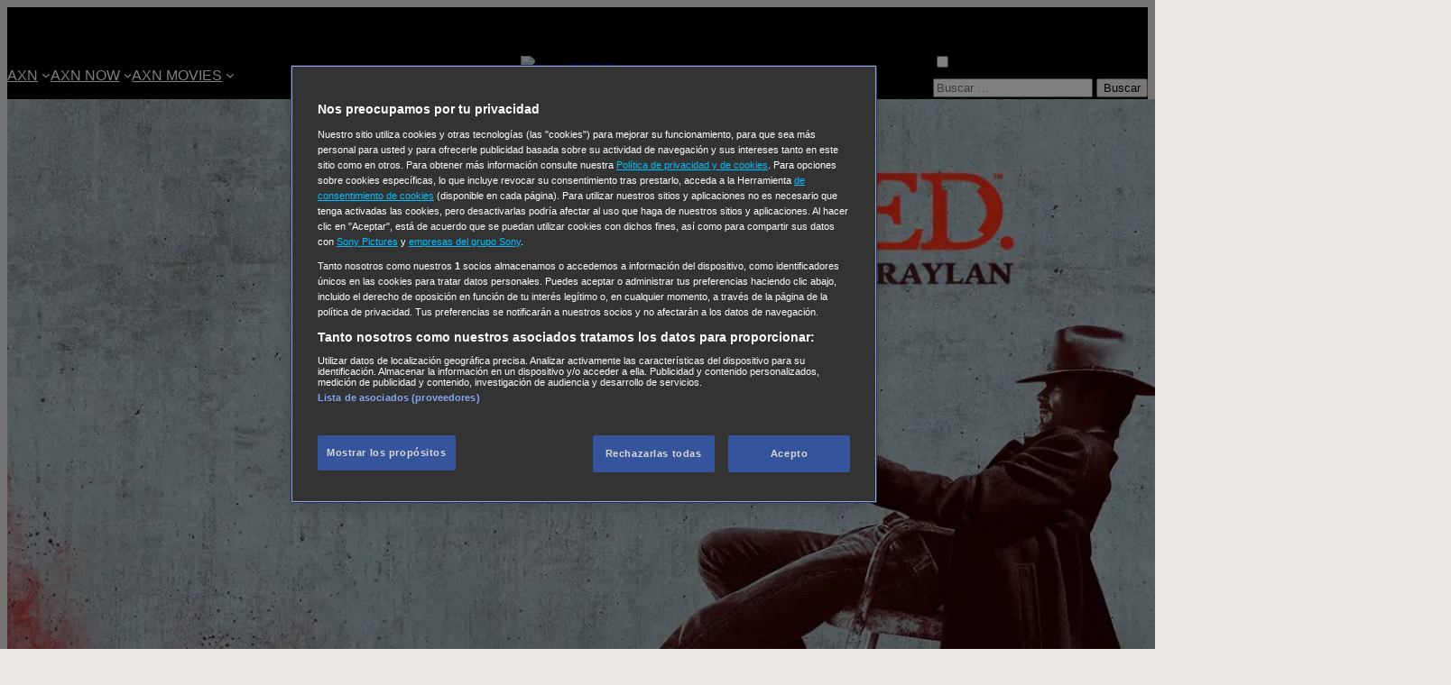

--- FILE ---
content_type: text/html; charset=UTF-8
request_url: https://www.axn.es/axnnow/programas/justified-la-ley-de-raylan-2
body_size: 20744
content:
<!DOCTYPE html>
<html lang="es">
<head>
    <meta charset="UTF-8">
    <meta name="viewport" content="width=device-width, initial-scale=1">
    <meta name='robots' content='index, follow, max-image-preview:large, max-snippet:-1, max-video-preview:-1' />

	<!-- This site is optimized with the Yoast SEO plugin v26.7 - https://yoast.com/wordpress/plugins/seo/ -->
	<title>Justified: La ley de Raylan - AXN España</title>
	<meta name="description" content="Descubre todo sobre Justified: La ley de Raylan. En AXN España encontrarás vídeos, contenido e información exclusiva de este programa. ¡Entra ya!" />
	<link rel="canonical" href="https://www.axn.es/axnnow/programas/justified-la-ley-de-raylan-2" />
	<meta property="og:locale" content="es_ES" />
	<meta property="og:type" content="article" />
	<meta property="og:title" content="Justified: La ley de Raylan - AXN España" />
	<meta property="og:description" content="Descubre todo sobre Justified: La ley de Raylan. En AXN España encontrarás vídeos, contenido e información exclusiva de este programa. ¡Entra ya!" />
	<meta property="og:url" content="https://www.axn.es/axnnow/programas/justified-la-ley-de-raylan-2" />
	<meta property="og:site_name" content="AXN España" />
	<meta property="article:modified_time" content="2024-10-14T12:56:17+00:00" />
	<meta property="og:image" content="https://www.axn.es/wp-content/uploads/2023/01/ka-justified-jpg.webp" />
	<meta property="og:image:width" content="1600" />
	<meta property="og:image:height" content="900" />
	<meta property="og:image:type" content="image/jpeg" />
	<meta name="twitter:card" content="summary_large_image" />
	<meta name="twitter:label1" content="Tiempo de lectura" />
	<meta name="twitter:data1" content="1 minuto" />
	<script type="application/ld+json" class="yoast-schema-graph">{"@context":"https://schema.org","@graph":[{"@type":"WebPage","@id":"https://www.axn.es/axnnow/programas/justified-la-ley-de-raylan-2","url":"https://www.axn.es/axnnow/programas/justified-la-ley-de-raylan-2","name":"Justified: La ley de Raylan - AXN España","isPartOf":{"@id":"https://www.axn.es/#website"},"primaryImageOfPage":{"@id":"https://www.axn.es/axnnow/programas/justified-la-ley-de-raylan-2#primaryimage"},"image":{"@id":"https://www.axn.es/axnnow/programas/justified-la-ley-de-raylan-2#primaryimage"},"thumbnailUrl":"https://www.axn.es/wp-content/uploads/2023/01/ka-justified-jpg.webp","datePublished":"2023-01-25T09:14:07+00:00","dateModified":"2024-10-14T12:56:17+00:00","description":"Descubre todo sobre Justified: La ley de Raylan. En AXN España encontrarás vídeos, contenido e información exclusiva de este programa. ¡Entra ya!","breadcrumb":{"@id":"https://www.axn.es/axnnow/programas/justified-la-ley-de-raylan-2#breadcrumb"},"inLanguage":"es","potentialAction":[{"@type":"ReadAction","target":["https://www.axn.es/axnnow/programas/justified-la-ley-de-raylan-2"]}]},{"@type":"ImageObject","inLanguage":"es","@id":"https://www.axn.es/axnnow/programas/justified-la-ley-de-raylan-2#primaryimage","url":"https://www.axn.es/wp-content/uploads/2023/01/ka-justified-jpg.webp","contentUrl":"https://www.axn.es/wp-content/uploads/2023/01/ka-justified-jpg.webp","width":1600,"height":900,"caption":"Justified"},{"@type":"BreadcrumbList","@id":"https://www.axn.es/axnnow/programas/justified-la-ley-de-raylan-2#breadcrumb","itemListElement":[{"@type":"ListItem","position":1,"name":"Portada","item":"https://www.axn.es/"},{"@type":"ListItem","position":2,"name":"Justified: La ley de Raylan"}]},{"@type":"WebSite","@id":"https://www.axn.es/#website","url":"https://www.axn.es/","name":"AXN España","description":"Todo sobre AXN en España: vídeos, contenidos exclusivos, concursos, información sobre tus series y películas favoritas…","potentialAction":[{"@type":"SearchAction","target":{"@type":"EntryPoint","urlTemplate":"https://www.axn.es/?s={search_term_string}"},"query-input":{"@type":"PropertyValueSpecification","valueRequired":true,"valueName":"search_term_string"}}],"inLanguage":"es"}]}</script>
	<!-- / Yoast SEO plugin. -->


<style id='wp-img-auto-sizes-contain-inline-css'>
img:is([sizes=auto i],[sizes^="auto," i]){contain-intrinsic-size:3000px 1500px}
/*# sourceURL=wp-img-auto-sizes-contain-inline-css */
</style>
<style id='wp-block-image-inline-css'>
.wp-block-image>a,.wp-block-image>figure>a{display:inline-block}.wp-block-image img{box-sizing:border-box;height:auto;max-width:100%;vertical-align:bottom}@media not (prefers-reduced-motion){.wp-block-image img.hide{visibility:hidden}.wp-block-image img.show{animation:show-content-image .4s}}.wp-block-image[style*=border-radius] img,.wp-block-image[style*=border-radius]>a{border-radius:inherit}.wp-block-image.has-custom-border img{box-sizing:border-box}.wp-block-image.aligncenter{text-align:center}.wp-block-image.alignfull>a,.wp-block-image.alignwide>a{width:100%}.wp-block-image.alignfull img,.wp-block-image.alignwide img{height:auto;width:100%}.wp-block-image .aligncenter,.wp-block-image .alignleft,.wp-block-image .alignright,.wp-block-image.aligncenter,.wp-block-image.alignleft,.wp-block-image.alignright{display:table}.wp-block-image .aligncenter>figcaption,.wp-block-image .alignleft>figcaption,.wp-block-image .alignright>figcaption,.wp-block-image.aligncenter>figcaption,.wp-block-image.alignleft>figcaption,.wp-block-image.alignright>figcaption{caption-side:bottom;display:table-caption}.wp-block-image .alignleft{float:left;margin:.5em 1em .5em 0}.wp-block-image .alignright{float:right;margin:.5em 0 .5em 1em}.wp-block-image .aligncenter{margin-left:auto;margin-right:auto}.wp-block-image :where(figcaption){margin-bottom:1em;margin-top:.5em}.wp-block-image.is-style-circle-mask img{border-radius:9999px}@supports ((-webkit-mask-image:none) or (mask-image:none)) or (-webkit-mask-image:none){.wp-block-image.is-style-circle-mask img{border-radius:0;-webkit-mask-image:url('data:image/svg+xml;utf8,<svg viewBox="0 0 100 100" xmlns="http://www.w3.org/2000/svg"><circle cx="50" cy="50" r="50"/></svg>');mask-image:url('data:image/svg+xml;utf8,<svg viewBox="0 0 100 100" xmlns="http://www.w3.org/2000/svg"><circle cx="50" cy="50" r="50"/></svg>');mask-mode:alpha;-webkit-mask-position:center;mask-position:center;-webkit-mask-repeat:no-repeat;mask-repeat:no-repeat;-webkit-mask-size:contain;mask-size:contain}}:root :where(.wp-block-image.is-style-rounded img,.wp-block-image .is-style-rounded img){border-radius:9999px}.wp-block-image figure{margin:0}.wp-lightbox-container{display:flex;flex-direction:column;position:relative}.wp-lightbox-container img{cursor:zoom-in}.wp-lightbox-container img:hover+button{opacity:1}.wp-lightbox-container button{align-items:center;backdrop-filter:blur(16px) saturate(180%);background-color:#5a5a5a40;border:none;border-radius:4px;cursor:zoom-in;display:flex;height:20px;justify-content:center;opacity:0;padding:0;position:absolute;right:16px;text-align:center;top:16px;width:20px;z-index:100}@media not (prefers-reduced-motion){.wp-lightbox-container button{transition:opacity .2s ease}}.wp-lightbox-container button:focus-visible{outline:3px auto #5a5a5a40;outline:3px auto -webkit-focus-ring-color;outline-offset:3px}.wp-lightbox-container button:hover{cursor:pointer;opacity:1}.wp-lightbox-container button:focus{opacity:1}.wp-lightbox-container button:focus,.wp-lightbox-container button:hover,.wp-lightbox-container button:not(:hover):not(:active):not(.has-background){background-color:#5a5a5a40;border:none}.wp-lightbox-overlay{box-sizing:border-box;cursor:zoom-out;height:100vh;left:0;overflow:hidden;position:fixed;top:0;visibility:hidden;width:100%;z-index:100000}.wp-lightbox-overlay .close-button{align-items:center;cursor:pointer;display:flex;justify-content:center;min-height:40px;min-width:40px;padding:0;position:absolute;right:calc(env(safe-area-inset-right) + 16px);top:calc(env(safe-area-inset-top) + 16px);z-index:5000000}.wp-lightbox-overlay .close-button:focus,.wp-lightbox-overlay .close-button:hover,.wp-lightbox-overlay .close-button:not(:hover):not(:active):not(.has-background){background:none;border:none}.wp-lightbox-overlay .lightbox-image-container{height:var(--wp--lightbox-container-height);left:50%;overflow:hidden;position:absolute;top:50%;transform:translate(-50%,-50%);transform-origin:top left;width:var(--wp--lightbox-container-width);z-index:9999999999}.wp-lightbox-overlay .wp-block-image{align-items:center;box-sizing:border-box;display:flex;height:100%;justify-content:center;margin:0;position:relative;transform-origin:0 0;width:100%;z-index:3000000}.wp-lightbox-overlay .wp-block-image img{height:var(--wp--lightbox-image-height);min-height:var(--wp--lightbox-image-height);min-width:var(--wp--lightbox-image-width);width:var(--wp--lightbox-image-width)}.wp-lightbox-overlay .wp-block-image figcaption{display:none}.wp-lightbox-overlay button{background:none;border:none}.wp-lightbox-overlay .scrim{background-color:#fff;height:100%;opacity:.9;position:absolute;width:100%;z-index:2000000}.wp-lightbox-overlay.active{visibility:visible}@media not (prefers-reduced-motion){.wp-lightbox-overlay.active{animation:turn-on-visibility .25s both}.wp-lightbox-overlay.active img{animation:turn-on-visibility .35s both}.wp-lightbox-overlay.show-closing-animation:not(.active){animation:turn-off-visibility .35s both}.wp-lightbox-overlay.show-closing-animation:not(.active) img{animation:turn-off-visibility .25s both}.wp-lightbox-overlay.zoom.active{animation:none;opacity:1;visibility:visible}.wp-lightbox-overlay.zoom.active .lightbox-image-container{animation:lightbox-zoom-in .4s}.wp-lightbox-overlay.zoom.active .lightbox-image-container img{animation:none}.wp-lightbox-overlay.zoom.active .scrim{animation:turn-on-visibility .4s forwards}.wp-lightbox-overlay.zoom.show-closing-animation:not(.active){animation:none}.wp-lightbox-overlay.zoom.show-closing-animation:not(.active) .lightbox-image-container{animation:lightbox-zoom-out .4s}.wp-lightbox-overlay.zoom.show-closing-animation:not(.active) .lightbox-image-container img{animation:none}.wp-lightbox-overlay.zoom.show-closing-animation:not(.active) .scrim{animation:turn-off-visibility .4s forwards}}@keyframes show-content-image{0%{visibility:hidden}99%{visibility:hidden}to{visibility:visible}}@keyframes turn-on-visibility{0%{opacity:0}to{opacity:1}}@keyframes turn-off-visibility{0%{opacity:1;visibility:visible}99%{opacity:0;visibility:visible}to{opacity:0;visibility:hidden}}@keyframes lightbox-zoom-in{0%{transform:translate(calc((-100vw + var(--wp--lightbox-scrollbar-width))/2 + var(--wp--lightbox-initial-left-position)),calc(-50vh + var(--wp--lightbox-initial-top-position))) scale(var(--wp--lightbox-scale))}to{transform:translate(-50%,-50%) scale(1)}}@keyframes lightbox-zoom-out{0%{transform:translate(-50%,-50%) scale(1);visibility:visible}99%{visibility:visible}to{transform:translate(calc((-100vw + var(--wp--lightbox-scrollbar-width))/2 + var(--wp--lightbox-initial-left-position)),calc(-50vh + var(--wp--lightbox-initial-top-position))) scale(var(--wp--lightbox-scale));visibility:hidden}}

               .is-style-img--trapezoid img {
                   clip-path: polygon(20% 0%, 100% 0, 80% 100%, 0 100%);
               }
               @media (max-width: 435px) {
                .is-style-img--trapezoid img {
                    clip-path: polygon(0 0, 100% 0, 80% 100%, 0% 100%);
                }
			   }
/*# sourceURL=wp-block-image-inline-css */
</style>
<style id='wp-block-image-theme-inline-css'>
:root :where(.wp-block-image figcaption){color:#555;font-size:13px;text-align:center}.is-dark-theme :root :where(.wp-block-image figcaption){color:#ffffffa6}.wp-block-image{margin:0 0 1em}
/*# sourceURL=https://www.axn.es/wp-includes/blocks/image/theme.min.css */
</style>
<style id='wp-block-group-inline-css'>
.wp-block-group{box-sizing:border-box}:where(.wp-block-group.wp-block-group-is-layout-constrained){position:relative}
/*# sourceURL=https://www.axn.es/wp-includes/blocks/group/style.min.css */
</style>
<style id='wp-block-group-theme-inline-css'>
:where(.wp-block-group.has-background){padding:1.25em 2.375em}
/*# sourceURL=https://www.axn.es/wp-includes/blocks/group/theme.min.css */
</style>
<style id='wp-block-navigation-link-inline-css'>
.wp-block-navigation .wp-block-navigation-item__label{overflow-wrap:break-word}.wp-block-navigation .wp-block-navigation-item__description{display:none}.link-ui-tools{outline:1px solid #f0f0f0;padding:8px}.link-ui-block-inserter{padding-top:8px}.link-ui-block-inserter__back{margin-left:8px;text-transform:uppercase}
/*# sourceURL=https://www.axn.es/wp-includes/blocks/navigation-link/style.min.css */
</style>
<style id='wp-block-navigation-inline-css'>
.wp-block-navigation{position:relative}.wp-block-navigation ul{margin-bottom:0;margin-left:0;margin-top:0;padding-left:0}.wp-block-navigation ul,.wp-block-navigation ul li{list-style:none;padding:0}.wp-block-navigation .wp-block-navigation-item{align-items:center;background-color:inherit;display:flex;position:relative}.wp-block-navigation .wp-block-navigation-item .wp-block-navigation__submenu-container:empty{display:none}.wp-block-navigation .wp-block-navigation-item__content{display:block;z-index:1}.wp-block-navigation .wp-block-navigation-item__content.wp-block-navigation-item__content{color:inherit}.wp-block-navigation.has-text-decoration-underline .wp-block-navigation-item__content,.wp-block-navigation.has-text-decoration-underline .wp-block-navigation-item__content:active,.wp-block-navigation.has-text-decoration-underline .wp-block-navigation-item__content:focus{text-decoration:underline}.wp-block-navigation.has-text-decoration-line-through .wp-block-navigation-item__content,.wp-block-navigation.has-text-decoration-line-through .wp-block-navigation-item__content:active,.wp-block-navigation.has-text-decoration-line-through .wp-block-navigation-item__content:focus{text-decoration:line-through}.wp-block-navigation :where(a),.wp-block-navigation :where(a:active),.wp-block-navigation :where(a:focus){text-decoration:none}.wp-block-navigation .wp-block-navigation__submenu-icon{align-self:center;background-color:inherit;border:none;color:currentColor;display:inline-block;font-size:inherit;height:.6em;line-height:0;margin-left:.25em;padding:0;width:.6em}.wp-block-navigation .wp-block-navigation__submenu-icon svg{display:inline-block;stroke:currentColor;height:inherit;margin-top:.075em;width:inherit}.wp-block-navigation{--navigation-layout-justification-setting:flex-start;--navigation-layout-direction:row;--navigation-layout-wrap:wrap;--navigation-layout-justify:flex-start;--navigation-layout-align:center}.wp-block-navigation.is-vertical{--navigation-layout-direction:column;--navigation-layout-justify:initial;--navigation-layout-align:flex-start}.wp-block-navigation.no-wrap{--navigation-layout-wrap:nowrap}.wp-block-navigation.items-justified-center{--navigation-layout-justification-setting:center;--navigation-layout-justify:center}.wp-block-navigation.items-justified-center.is-vertical{--navigation-layout-align:center}.wp-block-navigation.items-justified-right{--navigation-layout-justification-setting:flex-end;--navigation-layout-justify:flex-end}.wp-block-navigation.items-justified-right.is-vertical{--navigation-layout-align:flex-end}.wp-block-navigation.items-justified-space-between{--navigation-layout-justification-setting:space-between;--navigation-layout-justify:space-between}.wp-block-navigation .has-child .wp-block-navigation__submenu-container{align-items:normal;background-color:inherit;color:inherit;display:flex;flex-direction:column;opacity:0;position:absolute;z-index:2}@media not (prefers-reduced-motion){.wp-block-navigation .has-child .wp-block-navigation__submenu-container{transition:opacity .1s linear}}.wp-block-navigation .has-child .wp-block-navigation__submenu-container{height:0;overflow:hidden;visibility:hidden;width:0}.wp-block-navigation .has-child .wp-block-navigation__submenu-container>.wp-block-navigation-item>.wp-block-navigation-item__content{display:flex;flex-grow:1;padding:.5em 1em}.wp-block-navigation .has-child .wp-block-navigation__submenu-container>.wp-block-navigation-item>.wp-block-navigation-item__content .wp-block-navigation__submenu-icon{margin-left:auto;margin-right:0}.wp-block-navigation .has-child .wp-block-navigation__submenu-container .wp-block-navigation-item__content{margin:0}.wp-block-navigation .has-child .wp-block-navigation__submenu-container{left:-1px;top:100%}@media (min-width:782px){.wp-block-navigation .has-child .wp-block-navigation__submenu-container .wp-block-navigation__submenu-container{left:100%;top:-1px}.wp-block-navigation .has-child .wp-block-navigation__submenu-container .wp-block-navigation__submenu-container:before{background:#0000;content:"";display:block;height:100%;position:absolute;right:100%;width:.5em}.wp-block-navigation .has-child .wp-block-navigation__submenu-container .wp-block-navigation__submenu-icon{margin-right:.25em}.wp-block-navigation .has-child .wp-block-navigation__submenu-container .wp-block-navigation__submenu-icon svg{transform:rotate(-90deg)}}.wp-block-navigation .has-child .wp-block-navigation-submenu__toggle[aria-expanded=true]~.wp-block-navigation__submenu-container,.wp-block-navigation .has-child:not(.open-on-click):hover>.wp-block-navigation__submenu-container,.wp-block-navigation .has-child:not(.open-on-click):not(.open-on-hover-click):focus-within>.wp-block-navigation__submenu-container{height:auto;min-width:200px;opacity:1;overflow:visible;visibility:visible;width:auto}.wp-block-navigation.has-background .has-child .wp-block-navigation__submenu-container{left:0;top:100%}@media (min-width:782px){.wp-block-navigation.has-background .has-child .wp-block-navigation__submenu-container .wp-block-navigation__submenu-container{left:100%;top:0}}.wp-block-navigation-submenu{display:flex;position:relative}.wp-block-navigation-submenu .wp-block-navigation__submenu-icon svg{stroke:currentColor}button.wp-block-navigation-item__content{background-color:initial;border:none;color:currentColor;font-family:inherit;font-size:inherit;font-style:inherit;font-weight:inherit;letter-spacing:inherit;line-height:inherit;text-align:left;text-transform:inherit}.wp-block-navigation-submenu__toggle{cursor:pointer}.wp-block-navigation-submenu__toggle[aria-expanded=true]+.wp-block-navigation__submenu-icon>svg,.wp-block-navigation-submenu__toggle[aria-expanded=true]>svg{transform:rotate(180deg)}.wp-block-navigation-item.open-on-click .wp-block-navigation-submenu__toggle{padding-left:0;padding-right:.85em}.wp-block-navigation-item.open-on-click .wp-block-navigation-submenu__toggle+.wp-block-navigation__submenu-icon{margin-left:-.6em;pointer-events:none}.wp-block-navigation-item.open-on-click button.wp-block-navigation-item__content:not(.wp-block-navigation-submenu__toggle){padding:0}.wp-block-navigation .wp-block-page-list,.wp-block-navigation__container,.wp-block-navigation__responsive-close,.wp-block-navigation__responsive-container,.wp-block-navigation__responsive-container-content,.wp-block-navigation__responsive-dialog{gap:inherit}:where(.wp-block-navigation.has-background .wp-block-navigation-item a:not(.wp-element-button)),:where(.wp-block-navigation.has-background .wp-block-navigation-submenu a:not(.wp-element-button)){padding:.5em 1em}:where(.wp-block-navigation .wp-block-navigation__submenu-container .wp-block-navigation-item a:not(.wp-element-button)),:where(.wp-block-navigation .wp-block-navigation__submenu-container .wp-block-navigation-submenu a:not(.wp-element-button)),:where(.wp-block-navigation .wp-block-navigation__submenu-container .wp-block-navigation-submenu button.wp-block-navigation-item__content),:where(.wp-block-navigation .wp-block-navigation__submenu-container .wp-block-pages-list__item button.wp-block-navigation-item__content){padding:.5em 1em}.wp-block-navigation.items-justified-right .wp-block-navigation__container .has-child .wp-block-navigation__submenu-container,.wp-block-navigation.items-justified-right .wp-block-page-list>.has-child .wp-block-navigation__submenu-container,.wp-block-navigation.items-justified-space-between .wp-block-page-list>.has-child:last-child .wp-block-navigation__submenu-container,.wp-block-navigation.items-justified-space-between>.wp-block-navigation__container>.has-child:last-child .wp-block-navigation__submenu-container{left:auto;right:0}.wp-block-navigation.items-justified-right .wp-block-navigation__container .has-child .wp-block-navigation__submenu-container .wp-block-navigation__submenu-container,.wp-block-navigation.items-justified-right .wp-block-page-list>.has-child .wp-block-navigation__submenu-container .wp-block-navigation__submenu-container,.wp-block-navigation.items-justified-space-between .wp-block-page-list>.has-child:last-child .wp-block-navigation__submenu-container .wp-block-navigation__submenu-container,.wp-block-navigation.items-justified-space-between>.wp-block-navigation__container>.has-child:last-child .wp-block-navigation__submenu-container .wp-block-navigation__submenu-container{left:-1px;right:-1px}@media (min-width:782px){.wp-block-navigation.items-justified-right .wp-block-navigation__container .has-child .wp-block-navigation__submenu-container .wp-block-navigation__submenu-container,.wp-block-navigation.items-justified-right .wp-block-page-list>.has-child .wp-block-navigation__submenu-container .wp-block-navigation__submenu-container,.wp-block-navigation.items-justified-space-between .wp-block-page-list>.has-child:last-child .wp-block-navigation__submenu-container .wp-block-navigation__submenu-container,.wp-block-navigation.items-justified-space-between>.wp-block-navigation__container>.has-child:last-child .wp-block-navigation__submenu-container .wp-block-navigation__submenu-container{left:auto;right:100%}}.wp-block-navigation:not(.has-background) .wp-block-navigation__submenu-container{background-color:#fff;border:1px solid #00000026}.wp-block-navigation.has-background .wp-block-navigation__submenu-container{background-color:inherit}.wp-block-navigation:not(.has-text-color) .wp-block-navigation__submenu-container{color:#000}.wp-block-navigation__container{align-items:var(--navigation-layout-align,initial);display:flex;flex-direction:var(--navigation-layout-direction,initial);flex-wrap:var(--navigation-layout-wrap,wrap);justify-content:var(--navigation-layout-justify,initial);list-style:none;margin:0;padding-left:0}.wp-block-navigation__container .is-responsive{display:none}.wp-block-navigation__container:only-child,.wp-block-page-list:only-child{flex-grow:1}@keyframes overlay-menu__fade-in-animation{0%{opacity:0;transform:translateY(.5em)}to{opacity:1;transform:translateY(0)}}.wp-block-navigation__responsive-container{bottom:0;display:none;left:0;position:fixed;right:0;top:0}.wp-block-navigation__responsive-container :where(.wp-block-navigation-item a){color:inherit}.wp-block-navigation__responsive-container .wp-block-navigation__responsive-container-content{align-items:var(--navigation-layout-align,initial);display:flex;flex-direction:var(--navigation-layout-direction,initial);flex-wrap:var(--navigation-layout-wrap,wrap);justify-content:var(--navigation-layout-justify,initial)}.wp-block-navigation__responsive-container:not(.is-menu-open.is-menu-open){background-color:inherit!important;color:inherit!important}.wp-block-navigation__responsive-container.is-menu-open{background-color:inherit;display:flex;flex-direction:column}@media not (prefers-reduced-motion){.wp-block-navigation__responsive-container.is-menu-open{animation:overlay-menu__fade-in-animation .1s ease-out;animation-fill-mode:forwards}}.wp-block-navigation__responsive-container.is-menu-open{overflow:auto;padding:clamp(1rem,var(--wp--style--root--padding-top),20rem) clamp(1rem,var(--wp--style--root--padding-right),20rem) clamp(1rem,var(--wp--style--root--padding-bottom),20rem) clamp(1rem,var(--wp--style--root--padding-left),20rem);z-index:100000}.wp-block-navigation__responsive-container.is-menu-open .wp-block-navigation__responsive-container-content{align-items:var(--navigation-layout-justification-setting,inherit);display:flex;flex-direction:column;flex-wrap:nowrap;overflow:visible;padding-top:calc(2rem + 24px)}.wp-block-navigation__responsive-container.is-menu-open .wp-block-navigation__responsive-container-content,.wp-block-navigation__responsive-container.is-menu-open .wp-block-navigation__responsive-container-content .wp-block-navigation__container,.wp-block-navigation__responsive-container.is-menu-open .wp-block-navigation__responsive-container-content .wp-block-page-list{justify-content:flex-start}.wp-block-navigation__responsive-container.is-menu-open .wp-block-navigation__responsive-container-content .wp-block-navigation__submenu-icon{display:none}.wp-block-navigation__responsive-container.is-menu-open .wp-block-navigation__responsive-container-content .has-child .wp-block-navigation__submenu-container{border:none;height:auto;min-width:200px;opacity:1;overflow:initial;padding-left:2rem;padding-right:2rem;position:static;visibility:visible;width:auto}.wp-block-navigation__responsive-container.is-menu-open .wp-block-navigation__responsive-container-content .wp-block-navigation__container,.wp-block-navigation__responsive-container.is-menu-open .wp-block-navigation__responsive-container-content .wp-block-navigation__submenu-container{gap:inherit}.wp-block-navigation__responsive-container.is-menu-open .wp-block-navigation__responsive-container-content .wp-block-navigation__submenu-container{padding-top:var(--wp--style--block-gap,2em)}.wp-block-navigation__responsive-container.is-menu-open .wp-block-navigation__responsive-container-content .wp-block-navigation-item__content{padding:0}.wp-block-navigation__responsive-container.is-menu-open .wp-block-navigation__responsive-container-content .wp-block-navigation-item,.wp-block-navigation__responsive-container.is-menu-open .wp-block-navigation__responsive-container-content .wp-block-navigation__container,.wp-block-navigation__responsive-container.is-menu-open .wp-block-navigation__responsive-container-content .wp-block-page-list{align-items:var(--navigation-layout-justification-setting,initial);display:flex;flex-direction:column}.wp-block-navigation__responsive-container.is-menu-open .wp-block-navigation-item,.wp-block-navigation__responsive-container.is-menu-open .wp-block-navigation-item .wp-block-navigation__submenu-container,.wp-block-navigation__responsive-container.is-menu-open .wp-block-navigation__container,.wp-block-navigation__responsive-container.is-menu-open .wp-block-page-list{background:#0000!important;color:inherit!important}.wp-block-navigation__responsive-container.is-menu-open .wp-block-navigation__submenu-container.wp-block-navigation__submenu-container.wp-block-navigation__submenu-container.wp-block-navigation__submenu-container{left:auto;right:auto}@media (min-width:600px){.wp-block-navigation__responsive-container:not(.hidden-by-default):not(.is-menu-open){background-color:inherit;display:block;position:relative;width:100%;z-index:auto}.wp-block-navigation__responsive-container:not(.hidden-by-default):not(.is-menu-open) .wp-block-navigation__responsive-container-close{display:none}.wp-block-navigation__responsive-container.is-menu-open .wp-block-navigation__submenu-container.wp-block-navigation__submenu-container.wp-block-navigation__submenu-container.wp-block-navigation__submenu-container{left:0}}.wp-block-navigation:not(.has-background) .wp-block-navigation__responsive-container.is-menu-open{background-color:#fff}.wp-block-navigation:not(.has-text-color) .wp-block-navigation__responsive-container.is-menu-open{color:#000}.wp-block-navigation__toggle_button_label{font-size:1rem;font-weight:700}.wp-block-navigation__responsive-container-close,.wp-block-navigation__responsive-container-open{background:#0000;border:none;color:currentColor;cursor:pointer;margin:0;padding:0;text-transform:inherit;vertical-align:middle}.wp-block-navigation__responsive-container-close svg,.wp-block-navigation__responsive-container-open svg{fill:currentColor;display:block;height:24px;pointer-events:none;width:24px}.wp-block-navigation__responsive-container-open{display:flex}.wp-block-navigation__responsive-container-open.wp-block-navigation__responsive-container-open.wp-block-navigation__responsive-container-open{font-family:inherit;font-size:inherit;font-weight:inherit}@media (min-width:600px){.wp-block-navigation__responsive-container-open:not(.always-shown){display:none}}.wp-block-navigation__responsive-container-close{position:absolute;right:0;top:0;z-index:2}.wp-block-navigation__responsive-container-close.wp-block-navigation__responsive-container-close.wp-block-navigation__responsive-container-close{font-family:inherit;font-size:inherit;font-weight:inherit}.wp-block-navigation__responsive-close{width:100%}.has-modal-open .wp-block-navigation__responsive-close{margin-left:auto;margin-right:auto;max-width:var(--wp--style--global--wide-size,100%)}.wp-block-navigation__responsive-close:focus{outline:none}.is-menu-open .wp-block-navigation__responsive-close,.is-menu-open .wp-block-navigation__responsive-container-content,.is-menu-open .wp-block-navigation__responsive-dialog{box-sizing:border-box}.wp-block-navigation__responsive-dialog{position:relative}.has-modal-open .admin-bar .is-menu-open .wp-block-navigation__responsive-dialog{margin-top:46px}@media (min-width:782px){.has-modal-open .admin-bar .is-menu-open .wp-block-navigation__responsive-dialog{margin-top:32px}}html.has-modal-open{overflow:hidden}
/*# sourceURL=https://www.axn.es/wp-includes/blocks/navigation/style.min.css */
</style>
<style id='wp-block-columns-inline-css'>
.wp-block-columns{box-sizing:border-box;display:flex;flex-wrap:wrap!important}@media (min-width:782px){.wp-block-columns{flex-wrap:nowrap!important}}.wp-block-columns{align-items:normal!important}.wp-block-columns.are-vertically-aligned-top{align-items:flex-start}.wp-block-columns.are-vertically-aligned-center{align-items:center}.wp-block-columns.are-vertically-aligned-bottom{align-items:flex-end}@media (max-width:781px){.wp-block-columns:not(.is-not-stacked-on-mobile)>.wp-block-column{flex-basis:100%!important}}@media (min-width:782px){.wp-block-columns:not(.is-not-stacked-on-mobile)>.wp-block-column{flex-basis:0;flex-grow:1}.wp-block-columns:not(.is-not-stacked-on-mobile)>.wp-block-column[style*=flex-basis]{flex-grow:0}}.wp-block-columns.is-not-stacked-on-mobile{flex-wrap:nowrap!important}.wp-block-columns.is-not-stacked-on-mobile>.wp-block-column{flex-basis:0;flex-grow:1}.wp-block-columns.is-not-stacked-on-mobile>.wp-block-column[style*=flex-basis]{flex-grow:0}:where(.wp-block-columns){margin-bottom:1.75em}:where(.wp-block-columns.has-background){padding:1.25em 2.375em}.wp-block-column{flex-grow:1;min-width:0;overflow-wrap:break-word;word-break:break-word}.wp-block-column.is-vertically-aligned-top{align-self:flex-start}.wp-block-column.is-vertically-aligned-center{align-self:center}.wp-block-column.is-vertically-aligned-bottom{align-self:flex-end}.wp-block-column.is-vertically-aligned-stretch{align-self:stretch}.wp-block-column.is-vertically-aligned-bottom,.wp-block-column.is-vertically-aligned-center,.wp-block-column.is-vertically-aligned-top{width:100%}
/*# sourceURL=https://www.axn.es/wp-includes/blocks/columns/style.min.css */
</style>
<style id='wp-block-template-part-theme-inline-css'>
:root :where(.wp-block-template-part.has-background){margin-bottom:0;margin-top:0;padding:1.25em 2.375em}
/*# sourceURL=https://www.axn.es/wp-includes/blocks/template-part/theme.min.css */
</style>
<style id='wp-block-paragraph-inline-css'>
.is-small-text{font-size:.875em}.is-regular-text{font-size:1em}.is-large-text{font-size:2.25em}.is-larger-text{font-size:3em}.has-drop-cap:not(:focus):first-letter{float:left;font-size:8.4em;font-style:normal;font-weight:100;line-height:.68;margin:.05em .1em 0 0;text-transform:uppercase}body.rtl .has-drop-cap:not(:focus):first-letter{float:none;margin-left:.1em}p.has-drop-cap.has-background{overflow:hidden}:root :where(p.has-background){padding:1.25em 2.375em}:where(p.has-text-color:not(.has-link-color)) a{color:inherit}p.has-text-align-left[style*="writing-mode:vertical-lr"],p.has-text-align-right[style*="writing-mode:vertical-rl"]{rotate:180deg}
/*# sourceURL=https://www.axn.es/wp-includes/blocks/paragraph/style.min.css */
</style>
<style id='wp-block-spacer-inline-css'>
.wp-block-spacer{clear:both}
/*# sourceURL=https://www.axn.es/wp-includes/blocks/spacer/style.min.css */
</style>
<style id='wp-block-post-content-inline-css'>
.wp-block-post-content{display:flow-root}
/*# sourceURL=https://www.axn.es/wp-includes/blocks/post-content/style.min.css */
</style>
<style id='wp-block-library-inline-css'>
:root{--wp-block-synced-color:#7a00df;--wp-block-synced-color--rgb:122,0,223;--wp-bound-block-color:var(--wp-block-synced-color);--wp-editor-canvas-background:#ddd;--wp-admin-theme-color:#007cba;--wp-admin-theme-color--rgb:0,124,186;--wp-admin-theme-color-darker-10:#006ba1;--wp-admin-theme-color-darker-10--rgb:0,107,160.5;--wp-admin-theme-color-darker-20:#005a87;--wp-admin-theme-color-darker-20--rgb:0,90,135;--wp-admin-border-width-focus:2px}@media (min-resolution:192dpi){:root{--wp-admin-border-width-focus:1.5px}}.wp-element-button{cursor:pointer}:root .has-very-light-gray-background-color{background-color:#eee}:root .has-very-dark-gray-background-color{background-color:#313131}:root .has-very-light-gray-color{color:#eee}:root .has-very-dark-gray-color{color:#313131}:root .has-vivid-green-cyan-to-vivid-cyan-blue-gradient-background{background:linear-gradient(135deg,#00d084,#0693e3)}:root .has-purple-crush-gradient-background{background:linear-gradient(135deg,#34e2e4,#4721fb 50%,#ab1dfe)}:root .has-hazy-dawn-gradient-background{background:linear-gradient(135deg,#faaca8,#dad0ec)}:root .has-subdued-olive-gradient-background{background:linear-gradient(135deg,#fafae1,#67a671)}:root .has-atomic-cream-gradient-background{background:linear-gradient(135deg,#fdd79a,#004a59)}:root .has-nightshade-gradient-background{background:linear-gradient(135deg,#330968,#31cdcf)}:root .has-midnight-gradient-background{background:linear-gradient(135deg,#020381,#2874fc)}:root{--wp--preset--font-size--normal:16px;--wp--preset--font-size--huge:42px}.has-regular-font-size{font-size:1em}.has-larger-font-size{font-size:2.625em}.has-normal-font-size{font-size:var(--wp--preset--font-size--normal)}.has-huge-font-size{font-size:var(--wp--preset--font-size--huge)}.has-text-align-center{text-align:center}.has-text-align-left{text-align:left}.has-text-align-right{text-align:right}.has-fit-text{white-space:nowrap!important}#end-resizable-editor-section{display:none}.aligncenter{clear:both}.items-justified-left{justify-content:flex-start}.items-justified-center{justify-content:center}.items-justified-right{justify-content:flex-end}.items-justified-space-between{justify-content:space-between}.screen-reader-text{border:0;clip-path:inset(50%);height:1px;margin:-1px;overflow:hidden;padding:0;position:absolute;width:1px;word-wrap:normal!important}.screen-reader-text:focus{background-color:#ddd;clip-path:none;color:#444;display:block;font-size:1em;height:auto;left:5px;line-height:normal;padding:15px 23px 14px;text-decoration:none;top:5px;width:auto;z-index:100000}html :where(.has-border-color){border-style:solid}html :where([style*=border-top-color]){border-top-style:solid}html :where([style*=border-right-color]){border-right-style:solid}html :where([style*=border-bottom-color]){border-bottom-style:solid}html :where([style*=border-left-color]){border-left-style:solid}html :where([style*=border-width]){border-style:solid}html :where([style*=border-top-width]){border-top-style:solid}html :where([style*=border-right-width]){border-right-style:solid}html :where([style*=border-bottom-width]){border-bottom-style:solid}html :where([style*=border-left-width]){border-left-style:solid}html :where(img[class*=wp-image-]){height:auto;max-width:100%}:where(figure){margin:0 0 1em}html :where(.is-position-sticky){--wp-admin--admin-bar--position-offset:var(--wp-admin--admin-bar--height,0px)}@media screen and (max-width:600px){html :where(.is-position-sticky){--wp-admin--admin-bar--position-offset:0px}}
/*# sourceURL=/wp-includes/css/dist/block-library/common.min.css */
</style>
<style id='global-styles-inline-css'>
:root{--wp--preset--aspect-ratio--square: 1;--wp--preset--aspect-ratio--4-3: 4/3;--wp--preset--aspect-ratio--3-4: 3/4;--wp--preset--aspect-ratio--3-2: 3/2;--wp--preset--aspect-ratio--2-3: 2/3;--wp--preset--aspect-ratio--16-9: 16/9;--wp--preset--aspect-ratio--9-16: 9/16;--wp--preset--color--black: #000000;--wp--preset--color--cyan-bluish-gray: #abb8c3;--wp--preset--color--white: #ffffff;--wp--preset--color--pale-pink: #f78da7;--wp--preset--color--vivid-red: #cf2e2e;--wp--preset--color--luminous-vivid-orange: #ff6900;--wp--preset--color--luminous-vivid-amber: #fcb900;--wp--preset--color--light-green-cyan: #7bdcb5;--wp--preset--color--vivid-green-cyan: #00d084;--wp--preset--color--pale-cyan-blue: #8ed1fc;--wp--preset--color--vivid-cyan-blue: #0693e3;--wp--preset--color--vivid-purple: #9b51e0;--wp--preset--color--axn-bg: #EBE8E6;--wp--preset--color--axn-fg: #1D1F25;--wp--preset--color--axn-bg-alt: rgba(255, 255, 255, 0.6);--wp--preset--color--axn-fg-alt: #FDFDFD;--wp--preset--color--axn-accent: #C26148;--wp--preset--color--axn-white: #FFFFFF;--wp--preset--gradient--vivid-cyan-blue-to-vivid-purple: linear-gradient(135deg,rgb(6,147,227) 0%,rgb(155,81,224) 100%);--wp--preset--gradient--light-green-cyan-to-vivid-green-cyan: linear-gradient(135deg,rgb(122,220,180) 0%,rgb(0,208,130) 100%);--wp--preset--gradient--luminous-vivid-amber-to-luminous-vivid-orange: linear-gradient(135deg,rgb(252,185,0) 0%,rgb(255,105,0) 100%);--wp--preset--gradient--luminous-vivid-orange-to-vivid-red: linear-gradient(135deg,rgb(255,105,0) 0%,rgb(207,46,46) 100%);--wp--preset--gradient--very-light-gray-to-cyan-bluish-gray: linear-gradient(135deg,rgb(238,238,238) 0%,rgb(169,184,195) 100%);--wp--preset--gradient--cool-to-warm-spectrum: linear-gradient(135deg,rgb(74,234,220) 0%,rgb(151,120,209) 20%,rgb(207,42,186) 40%,rgb(238,44,130) 60%,rgb(251,105,98) 80%,rgb(254,248,76) 100%);--wp--preset--gradient--blush-light-purple: linear-gradient(135deg,rgb(255,206,236) 0%,rgb(152,150,240) 100%);--wp--preset--gradient--blush-bordeaux: linear-gradient(135deg,rgb(254,205,165) 0%,rgb(254,45,45) 50%,rgb(107,0,62) 100%);--wp--preset--gradient--luminous-dusk: linear-gradient(135deg,rgb(255,203,112) 0%,rgb(199,81,192) 50%,rgb(65,88,208) 100%);--wp--preset--gradient--pale-ocean: linear-gradient(135deg,rgb(255,245,203) 0%,rgb(182,227,212) 50%,rgb(51,167,181) 100%);--wp--preset--gradient--electric-grass: linear-gradient(135deg,rgb(202,248,128) 0%,rgb(113,206,126) 100%);--wp--preset--gradient--midnight: linear-gradient(135deg,rgb(2,3,129) 0%,rgb(40,116,252) 100%);--wp--preset--font-size--small: clamp(0.875rem, 0.875rem + ((1vw - 0.2rem) * 1), 0.875rem);--wp--preset--font-size--medium: clamp(1.125rem, 1.125rem + ((1vw - 0.2rem) * 1), 1.125rem);--wp--preset--font-size--large: clamp(1.5rem, 1.5rem + ((1vw - 0.2rem) * 1), 1.5rem);--wp--preset--font-size--x-large: clamp(1.125rem, 1.125rem + ((1vw - 0.2rem) * 0.5), 1.625rem);--wp--preset--font-size--normal: clamp(1rem, 1rem + ((1vw - 0.2rem) * 1), 1rem);--wp--preset--font-size--huge: clamp(1.25rem, 1.25rem + ((1vw - 0.2rem) * 0.75), 2rem);--wp--preset--font-family--body: "AXN font", sans-serif;--wp--preset--font-family--headings: "AXN font", sans-serif;--wp--preset--spacing--20: 0.44rem;--wp--preset--spacing--30: 0.67rem;--wp--preset--spacing--40: 1rem;--wp--preset--spacing--50: 1.5rem;--wp--preset--spacing--60: 2.25rem;--wp--preset--spacing--70: 3.38rem;--wp--preset--spacing--80: 5.06rem;--wp--preset--shadow--natural: 6px 6px 9px rgba(0, 0, 0, 0.2);--wp--preset--shadow--deep: 12px 12px 50px rgba(0, 0, 0, 0.4);--wp--preset--shadow--sharp: 6px 6px 0px rgba(0, 0, 0, 0.2);--wp--preset--shadow--outlined: 6px 6px 0px -3px rgb(255, 255, 255), 6px 6px rgb(0, 0, 0);--wp--preset--shadow--crisp: 6px 6px 0px rgb(0, 0, 0);--wp--custom--opt-out-of-parent-style-variations: ;--wp--custom--alignment--aligned-max-width: 50%;--wp--custom--button--border--color: b6b6b6;--wp--custom--button--border--radius: 4px;--wp--custom--button--border--style: solid;--wp--custom--button--border--width: 2px;--wp--custom--button--color--background: transparent;--wp--custom--button--color--text: #b6b6b6;--wp--custom--button--hover--color--text: white;--wp--custom--button--hover--color--background: black;--wp--custom--button--hover--border--color: black;--wp--custom--button--spacing--padding--top: 0.313rem;--wp--custom--button--spacing--padding--bottom: 0.313rem;--wp--custom--button--spacing--padding--left: 1.25rem;--wp--custom--button--spacing--padding--right: 1.25rem;--wp--custom--button--typography--font-size: var(--wp--preset--font-size--normal);--wp--custom--button--typography--font-weight: normal;--wp--custom--button--typography--line-height: 2;--wp--custom--button--typography--tex-transform: uppercase;--wp--custom--button--outline--color--text: var(--wp--custom--color--primary);--wp--custom--button--outline--color--background: var(--wp--custom--color--background);--wp--custom--button--outline--border--color: var(--wp--custom--color--primary);--wp--custom--button--outline--hover--color--text: var(--wp--custom--color--background);--wp--custom--button--outline--hover--color--background: var(--wp--custom--color--secondary);--wp--custom--button--outline--hover--border--color: var(--wp--custom--color--primary);--wp--custom--color--foreground: var(--wp--preset--color--foreground);--wp--custom--color--background: var(--wp--preset--color--background);--wp--custom--color--primary: var(--wp--preset--color--primary);--wp--custom--color--secondary: var(--wp--preset--color--secondary);--wp--custom--color--tertiary: var(--wp--preset--color--tertiary);--wp--custom--font-sizes--x-small: 0.875rem;--wp--custom--font-sizes--normal: 1.125rem;--wp--custom--font-sizes--huge: 3rem;--wp--custom--form--padding: calc( 0.5 * var(--wp--custom--gap--horizontal) );--wp--custom--form--border--color: #EFEFEF;--wp--custom--form--border--radius: 0;--wp--custom--form--border--style: solid;--wp--custom--form--border--width: 2px;--wp--custom--form--checkbox--checked--content: "\2715";--wp--custom--form--checkbox--checked--font-size: var(--wp--custom--font-sizes--x-small);--wp--custom--form--checkbox--checked--position--left: 3px;--wp--custom--form--checkbox--checked--position--top: 3px;--wp--custom--form--checkbox--checked--sizing--height: 12px;--wp--custom--form--checkbox--checked--sizing--width: 12px;--wp--custom--form--checkbox--unchecked--content: "";--wp--custom--form--checkbox--unchecked--position--left: 0;--wp--custom--form--checkbox--unchecked--position--top: 0.2em;--wp--custom--form--checkbox--unchecked--sizing--height: 16px;--wp--custom--form--checkbox--unchecked--sizing--width: 16px;--wp--custom--form--color--background: transparent;--wp--custom--form--color--box-shadow: none;--wp--custom--form--color--text: inherit;--wp--custom--form--label--spacing--margin--bottom: var(--wp--custom--gap--baseline);--wp--custom--form--label--typography--font-size: var(--wp--custom--font-sizes--x-small);--wp--custom--form--label--typography--font-weight: normal;--wp--custom--form--label--typography--letter-spacing: normal;--wp--custom--form--label--typography--text-transform: none;--wp--custom--form--typography--font-size: var(--wp--custom--font-sizes--normal);--wp--custom--gallery--caption--font-size: var(--wp--preset--font-size--small);--wp--custom--body--typography--line-height: 1.6;--wp--custom--heading--typography--font-weight: 400;--wp--custom--heading--typography--line-height: 1.125;--wp--custom--latest-posts--meta--color--text: var(--wp--custom--color--primary);--wp--custom--layout--content-size: 620px;--wp--custom--gap--baseline: 12px;--wp--custom--gap--horizontal: 12px;--wp--custom--gap--vertical: min(30px, 5vw);--wp--custom--navigation--submenu--border--color: var(--wp--custom--color--primary);--wp--custom--navigation--submenu--border--radius: var(--wp--custom--form--border--radius);--wp--custom--navigation--submenu--border--style: var(--wp--custom--form--border--style);--wp--custom--navigation--submenu--border--width: var(--wp--custom--form--border--width);--wp--custom--navigation--submenu--color--background: var(--wp--custom--color--background);--wp--custom--navigation--submenu--color--text: var(--wp--custom--color--foreground);--wp--custom--paragraph--dropcap--margin: .1em .1em 0 0;--wp--custom--paragraph--dropcap--typography--font-size: 110px;--wp--custom--paragraph--dropcap--typography--font-weight: 400;--wp--custom--post-author--typography--font-weight: normal;--wp--custom--post-comment--typography--font-size: var(--wp--custom--font-sizes--normal);--wp--custom--post-comment--typography--line-height: var(--wp--custom--body--typography--line-height);--wp--custom--pullquote--citation--typography--font-size: var(--wp--custom--font-sizes--x-small);--wp--custom--pullquote--citation--typography--font-family: inherit;--wp--custom--pullquote--citation--typography--font-style: italic;--wp--custom--pullquote--citation--spacing--margin--top: var(--wp--custom--gap--vertical);--wp--custom--pullquote--typography--text-align: left;--wp--custom--quote--citation--typography--font-size: var(--wp--custom--font-sizes--x-small);--wp--custom--quote--citation--typography--font-style: italic;--wp--custom--quote--citation--typography--font-weight: 400;--wp--custom--quote--typography--text-align: left;--wp--custom--separator--opacity: 1;--wp--custom--separator--width: 150px;--wp--custom--table--figcaption--typography--font-size: var(--wp--custom--font-sizes--x-small);--wp--custom--video--caption--text-align: center;--wp--custom--video--caption--margin: var(--wp--custom--gap--vertical) auto;--wp--custom--headings--typography--font-family: var(--wp--preset--font-family--headings);--wp--custom--typography--font-smoothing--moz: grayscale;--wp--custom--typography--font-smoothing--webkit: antialiased;}:root { --wp--style--global--content-size: 1420px;--wp--style--global--wide-size: 1920px; }:where(body) { margin: 0; }.wp-site-blocks > .alignleft { float: left; margin-right: 2em; }.wp-site-blocks > .alignright { float: right; margin-left: 2em; }.wp-site-blocks > .aligncenter { justify-content: center; margin-left: auto; margin-right: auto; }:where(.wp-site-blocks) > * { margin-block-start: 0.75rem; margin-block-end: 0; }:where(.wp-site-blocks) > :first-child { margin-block-start: 0; }:where(.wp-site-blocks) > :last-child { margin-block-end: 0; }:root { --wp--style--block-gap: 0.75rem; }:root :where(.is-layout-flow) > :first-child{margin-block-start: 0;}:root :where(.is-layout-flow) > :last-child{margin-block-end: 0;}:root :where(.is-layout-flow) > *{margin-block-start: 0.75rem;margin-block-end: 0;}:root :where(.is-layout-constrained) > :first-child{margin-block-start: 0;}:root :where(.is-layout-constrained) > :last-child{margin-block-end: 0;}:root :where(.is-layout-constrained) > *{margin-block-start: 0.75rem;margin-block-end: 0;}:root :where(.is-layout-flex){gap: 0.75rem;}:root :where(.is-layout-grid){gap: 0.75rem;}.is-layout-flow > .alignleft{float: left;margin-inline-start: 0;margin-inline-end: 2em;}.is-layout-flow > .alignright{float: right;margin-inline-start: 2em;margin-inline-end: 0;}.is-layout-flow > .aligncenter{margin-left: auto !important;margin-right: auto !important;}.is-layout-constrained > .alignleft{float: left;margin-inline-start: 0;margin-inline-end: 2em;}.is-layout-constrained > .alignright{float: right;margin-inline-start: 2em;margin-inline-end: 0;}.is-layout-constrained > .aligncenter{margin-left: auto !important;margin-right: auto !important;}.is-layout-constrained > :where(:not(.alignleft):not(.alignright):not(.alignfull)){max-width: var(--wp--style--global--content-size);margin-left: auto !important;margin-right: auto !important;}.is-layout-constrained > .alignwide{max-width: var(--wp--style--global--wide-size);}body .is-layout-flex{display: flex;}.is-layout-flex{flex-wrap: wrap;align-items: center;}.is-layout-flex > :is(*, div){margin: 0;}body .is-layout-grid{display: grid;}.is-layout-grid > :is(*, div){margin: 0;}body{background-color: var(--wp--preset--color--axn-bg);color: var(--wp--preset--color--axn-white);font-family: var(--wp--preset--font-family--body);font-size: var(--wp--preset--font-size--normal);font-weight: 400;line-height: 1.7;padding-top: 0;padding-right: 0;padding-bottom: 0;padding-left: 0;}a:where(:not(.wp-element-button)){color: var(--wp--preset--color--axn-bg);text-decoration: none;}:root :where(a:where(:not(.wp-element-button)):hover){text-decoration: none;}:root :where(a:where(:not(.wp-element-button)):focus){text-decoration: none;}:root :where(a:where(:not(.wp-element-button)):active){text-decoration: none;}h1{font-family: var(--wp--preset--font-family--headings);font-size: var(--wp--preset--font-size--huge);font-weight: 600;line-height: 1.25;margin-top: var(--wp--custom--gap--vertical);margin-bottom: var(--wp--custom--gap--vertical);}h2{font-family: var(--wp--preset--font-family--headings);font-size: var(--wp--preset--font-size--x-large);font-weight: 600;line-height: 1.35;margin-top: var(--wp--custom--gap--vertical);margin-bottom: 0.75rem;}h3{font-family: var(--wp--preset--font-family--headings);font-size: var(--wp--preset--font-size--small);font-weight: 600;line-height: 1.35;margin-top: var(--wp--custom--gap--vertical);margin-bottom: var(--wp--custom--gap--vertical);}h4{font-family: var(--wp--preset--font-family--headings);font-size: var(--wp--preset--font-size--small);font-weight: 600;line-height: 1.4;margin-top: var(--wp--custom--gap--vertical);margin-bottom: var(--wp--custom--gap--vertical);}h5{font-family: var(--wp--preset--font-family--headings);font-size: var(--wp--preset--font-size--small);font-weight: 600;line-height: 1.55;margin-top: var(--wp--custom--gap--vertical);margin-bottom: var(--wp--custom--gap--vertical);}h6{font-family: var(--wp--preset--font-family--headings);font-size: var(--wp--preset--font-size--small);font-weight: 600;line-height: 1.6;margin-top: var(--wp--custom--gap--vertical);margin-bottom: var(--wp--custom--gap--vertical);}:root :where(.wp-element-button, .wp-block-button__link){background-color: var(--wp--custom--button--color--background);border-radius: var(--wp--custom--button--border--radius);border-width: 0;color: var(--wp--custom--button--color--text);font-family: var(--wp--preset--font-family--body-font);font-size: var(--wp--custom--button--typography--font-size);font-style: inherit;font-weight: var(--wp--custom--button--typography--font-weight);letter-spacing: inherit;line-height: var(--wp--custom--button--typography--line-height);padding-top: calc( var(--wp--custom--button--spacing--padding--top) + var(--wp--custom--button--border--width) );padding-right: calc( var(--wp--custom--button--spacing--padding--right) + var(--wp--custom--button--border--width) );padding-bottom: calc( var(--wp--custom--button--spacing--padding--bottom) + var(--wp--custom--button--border--width) );padding-left: calc( var(--wp--custom--button--spacing--padding--left) + var(--wp--custom--button--border--width) );text-decoration: none;text-transform: inherit;}.has-black-color{color: var(--wp--preset--color--black) !important;}.has-cyan-bluish-gray-color{color: var(--wp--preset--color--cyan-bluish-gray) !important;}.has-white-color{color: var(--wp--preset--color--white) !important;}.has-pale-pink-color{color: var(--wp--preset--color--pale-pink) !important;}.has-vivid-red-color{color: var(--wp--preset--color--vivid-red) !important;}.has-luminous-vivid-orange-color{color: var(--wp--preset--color--luminous-vivid-orange) !important;}.has-luminous-vivid-amber-color{color: var(--wp--preset--color--luminous-vivid-amber) !important;}.has-light-green-cyan-color{color: var(--wp--preset--color--light-green-cyan) !important;}.has-vivid-green-cyan-color{color: var(--wp--preset--color--vivid-green-cyan) !important;}.has-pale-cyan-blue-color{color: var(--wp--preset--color--pale-cyan-blue) !important;}.has-vivid-cyan-blue-color{color: var(--wp--preset--color--vivid-cyan-blue) !important;}.has-vivid-purple-color{color: var(--wp--preset--color--vivid-purple) !important;}.has-axn-bg-color{color: var(--wp--preset--color--axn-bg) !important;}.has-axn-fg-color{color: var(--wp--preset--color--axn-fg) !important;}.has-axn-bg-alt-color{color: var(--wp--preset--color--axn-bg-alt) !important;}.has-axn-fg-alt-color{color: var(--wp--preset--color--axn-fg-alt) !important;}.has-axn-accent-color{color: var(--wp--preset--color--axn-accent) !important;}.has-axn-white-color{color: var(--wp--preset--color--axn-white) !important;}.has-black-background-color{background-color: var(--wp--preset--color--black) !important;}.has-cyan-bluish-gray-background-color{background-color: var(--wp--preset--color--cyan-bluish-gray) !important;}.has-white-background-color{background-color: var(--wp--preset--color--white) !important;}.has-pale-pink-background-color{background-color: var(--wp--preset--color--pale-pink) !important;}.has-vivid-red-background-color{background-color: var(--wp--preset--color--vivid-red) !important;}.has-luminous-vivid-orange-background-color{background-color: var(--wp--preset--color--luminous-vivid-orange) !important;}.has-luminous-vivid-amber-background-color{background-color: var(--wp--preset--color--luminous-vivid-amber) !important;}.has-light-green-cyan-background-color{background-color: var(--wp--preset--color--light-green-cyan) !important;}.has-vivid-green-cyan-background-color{background-color: var(--wp--preset--color--vivid-green-cyan) !important;}.has-pale-cyan-blue-background-color{background-color: var(--wp--preset--color--pale-cyan-blue) !important;}.has-vivid-cyan-blue-background-color{background-color: var(--wp--preset--color--vivid-cyan-blue) !important;}.has-vivid-purple-background-color{background-color: var(--wp--preset--color--vivid-purple) !important;}.has-axn-bg-background-color{background-color: var(--wp--preset--color--axn-bg) !important;}.has-axn-fg-background-color{background-color: var(--wp--preset--color--axn-fg) !important;}.has-axn-bg-alt-background-color{background-color: var(--wp--preset--color--axn-bg-alt) !important;}.has-axn-fg-alt-background-color{background-color: var(--wp--preset--color--axn-fg-alt) !important;}.has-axn-accent-background-color{background-color: var(--wp--preset--color--axn-accent) !important;}.has-axn-white-background-color{background-color: var(--wp--preset--color--axn-white) !important;}.has-black-border-color{border-color: var(--wp--preset--color--black) !important;}.has-cyan-bluish-gray-border-color{border-color: var(--wp--preset--color--cyan-bluish-gray) !important;}.has-white-border-color{border-color: var(--wp--preset--color--white) !important;}.has-pale-pink-border-color{border-color: var(--wp--preset--color--pale-pink) !important;}.has-vivid-red-border-color{border-color: var(--wp--preset--color--vivid-red) !important;}.has-luminous-vivid-orange-border-color{border-color: var(--wp--preset--color--luminous-vivid-orange) !important;}.has-luminous-vivid-amber-border-color{border-color: var(--wp--preset--color--luminous-vivid-amber) !important;}.has-light-green-cyan-border-color{border-color: var(--wp--preset--color--light-green-cyan) !important;}.has-vivid-green-cyan-border-color{border-color: var(--wp--preset--color--vivid-green-cyan) !important;}.has-pale-cyan-blue-border-color{border-color: var(--wp--preset--color--pale-cyan-blue) !important;}.has-vivid-cyan-blue-border-color{border-color: var(--wp--preset--color--vivid-cyan-blue) !important;}.has-vivid-purple-border-color{border-color: var(--wp--preset--color--vivid-purple) !important;}.has-axn-bg-border-color{border-color: var(--wp--preset--color--axn-bg) !important;}.has-axn-fg-border-color{border-color: var(--wp--preset--color--axn-fg) !important;}.has-axn-bg-alt-border-color{border-color: var(--wp--preset--color--axn-bg-alt) !important;}.has-axn-fg-alt-border-color{border-color: var(--wp--preset--color--axn-fg-alt) !important;}.has-axn-accent-border-color{border-color: var(--wp--preset--color--axn-accent) !important;}.has-axn-white-border-color{border-color: var(--wp--preset--color--axn-white) !important;}.has-vivid-cyan-blue-to-vivid-purple-gradient-background{background: var(--wp--preset--gradient--vivid-cyan-blue-to-vivid-purple) !important;}.has-light-green-cyan-to-vivid-green-cyan-gradient-background{background: var(--wp--preset--gradient--light-green-cyan-to-vivid-green-cyan) !important;}.has-luminous-vivid-amber-to-luminous-vivid-orange-gradient-background{background: var(--wp--preset--gradient--luminous-vivid-amber-to-luminous-vivid-orange) !important;}.has-luminous-vivid-orange-to-vivid-red-gradient-background{background: var(--wp--preset--gradient--luminous-vivid-orange-to-vivid-red) !important;}.has-very-light-gray-to-cyan-bluish-gray-gradient-background{background: var(--wp--preset--gradient--very-light-gray-to-cyan-bluish-gray) !important;}.has-cool-to-warm-spectrum-gradient-background{background: var(--wp--preset--gradient--cool-to-warm-spectrum) !important;}.has-blush-light-purple-gradient-background{background: var(--wp--preset--gradient--blush-light-purple) !important;}.has-blush-bordeaux-gradient-background{background: var(--wp--preset--gradient--blush-bordeaux) !important;}.has-luminous-dusk-gradient-background{background: var(--wp--preset--gradient--luminous-dusk) !important;}.has-pale-ocean-gradient-background{background: var(--wp--preset--gradient--pale-ocean) !important;}.has-electric-grass-gradient-background{background: var(--wp--preset--gradient--electric-grass) !important;}.has-midnight-gradient-background{background: var(--wp--preset--gradient--midnight) !important;}.has-small-font-size{font-size: var(--wp--preset--font-size--small) !important;}.has-medium-font-size{font-size: var(--wp--preset--font-size--medium) !important;}.has-large-font-size{font-size: var(--wp--preset--font-size--large) !important;}.has-x-large-font-size{font-size: var(--wp--preset--font-size--x-large) !important;}.has-normal-font-size{font-size: var(--wp--preset--font-size--normal) !important;}.has-huge-font-size{font-size: var(--wp--preset--font-size--huge) !important;}.has-body-font-family{font-family: var(--wp--preset--font-family--body) !important;}.has-headings-font-family{font-family: var(--wp--preset--font-family--headings) !important;}
:root :where(.wp-block-columns){padding-top: var(--wp--preset--spacing--40);padding-right: var(--wp--preset--spacing--30);padding-bottom: var(--wp--preset--spacing--40);padding-left: var(--wp--preset--spacing--30);}:root :where(.wp-block-columns-is-layout-flow) > :first-child{margin-block-start: 0;}:root :where(.wp-block-columns-is-layout-flow) > :last-child{margin-block-end: 0;}:root :where(.wp-block-columns-is-layout-flow) > *{margin-block-start: 0.75rem;margin-block-end: 0;}:root :where(.wp-block-columns-is-layout-constrained) > :first-child{margin-block-start: 0;}:root :where(.wp-block-columns-is-layout-constrained) > :last-child{margin-block-end: 0;}:root :where(.wp-block-columns-is-layout-constrained) > *{margin-block-start: 0.75rem;margin-block-end: 0;}:root :where(.wp-block-columns-is-layout-flex){gap: 0.75rem;}:root :where(.wp-block-columns-is-layout-grid){gap: 0.75rem;}
:root :where(.wp-block-columns h2){font-size: var(--wp--preset--font-size--normal);margin-bottom: 0.75rem;padding-right: 0.75rem;padding-left: 0.75rem;}
:root :where(.wp-block-columns a:where(:not(.wp-element-button))){font-size: 0.813rem;}
:root :where(.wp-block-navigation){font-size: var(--wp--custom--font-sizes--normal);text-decoration: none;}
:root :where(.wp-block-column-is-layout-flow) > :first-child{margin-block-start: 0;}:root :where(.wp-block-column-is-layout-flow) > :last-child{margin-block-end: 0;}:root :where(.wp-block-column-is-layout-flow) > *{margin-block-start: 0.75rem;margin-block-end: 0;}:root :where(.wp-block-column-is-layout-constrained) > :first-child{margin-block-start: 0;}:root :where(.wp-block-column-is-layout-constrained) > :last-child{margin-block-end: 0;}:root :where(.wp-block-column-is-layout-constrained) > *{margin-block-start: 0.75rem;margin-block-end: 0;}:root :where(.wp-block-column-is-layout-flex){gap: 0.75rem;}:root :where(.wp-block-column-is-layout-grid){gap: 0.75rem;}
/*# sourceURL=global-styles-inline-css */
</style>
<style id='core-block-supports-inline-css'>
.wp-container-core-group-is-layout-63d4d02c{flex-wrap:nowrap;gap:0;justify-content:space-between;}.wp-container-core-group-is-layout-23441af8{flex-wrap:nowrap;justify-content:center;}.wp-container-core-group-is-layout-fc4fd283{justify-content:flex-start;}.wp-container-core-group-is-layout-17124a9a{flex-wrap:nowrap;justify-content:flex-end;}.wp-container-core-columns-is-layout-28f84493{flex-wrap:nowrap;}.wp-elements-0e8ab9df29d1d65fa486e0d72ab42605 a:where(:not(.wp-element-button)){color:var(--wp--preset--color--axn-fg-alt);}.wp-elements-efa0935f1113f017545f4d6a96ff8f9b a:where(:not(.wp-element-button)){color:#b6b6b6;}.wp-elements-bfbf9a39e3ac027d593e3415084f2647 a:where(:not(.wp-element-button)){color:#b6b6b6;}.wp-elements-8ac3066de6e5d49e36c155e6fb3a0b0c a:where(:not(.wp-element-button)){color:#b6b6b6;}.wp-container-core-columns-is-layout-244aab75{flex-wrap:nowrap;}.wp-container-core-group-is-layout-b7e1d921 > :where(:not(.alignleft):not(.alignright):not(.alignfull)){max-width:900px;margin-left:auto !important;margin-right:auto !important;}.wp-container-core-group-is-layout-b7e1d921 > .alignwide{max-width:900px;}.wp-container-core-group-is-layout-b7e1d921 .alignfull{max-width:none;}.wp-container-core-group-is-layout-17c77851 > :where(:not(.alignleft):not(.alignright):not(.alignfull)){max-width:1240px;margin-left:auto !important;margin-right:auto !important;}.wp-container-core-group-is-layout-17c77851 > .alignwide{max-width:1240px;}.wp-container-core-group-is-layout-17c77851 .alignfull{max-width:none;}.wp-container-core-group-is-layout-b20aeb27 > *{margin-block-start:0;margin-block-end:0;}.wp-container-core-group-is-layout-b20aeb27 > * + *{margin-block-start:0;margin-block-end:0;}
/*# sourceURL=core-block-supports-inline-css */
</style>
<link rel='stylesheet' id='axn-youtube-integration-css' href='https://www.axn.es/wp-content/plugins/axn-youtube-integration/public/css/axn-youtube-integration-public.css?ver=1.0.0' media='all' />
<link rel='stylesheet' id='blockbase-ponyfill-css' href='https://www.axn.es/wp-content/themes/blockbase/assets/ponyfill.css?ver=1.2' media='all' />
<link rel='stylesheet' id='slick-theme-css' href='https://www.axn.es/wp-content/themes/axn/assets/slick/slick-theme.css?ver=1.8.1' media='all' />
<link rel='stylesheet' id='slick-css-css' href='https://www.axn.es/wp-content/themes/axn/assets/slick/slick.min.css?ver=1.8.1' media='all' />
<link rel='stylesheet' id='slick-lightbox-css' href='https://www.axn.es/wp-content/themes/axn/assets/slick/slick-lightbox.css?ver=1.8.1' media='all' />
<link rel='stylesheet' id='axn-theme-styles-css' href='https://www.axn.es/wp-content/themes/axn/assets/build/css/bundle.css?ver=1.2' media='all' />
<link rel='stylesheet' id='lity-theme-css' href='https://www.axn.es/wp-content/themes/axn/assets/lity/lity.css?ver=2.4.1' media='all' />
<link rel='stylesheet' id='swiper_css-css' href='https://www.axn.es/wp-content/themes/axn/assets/swiper/swiper-bundle.min.css?ver=1.8.1' media='all' />
<style id='block-visibility-screen-size-styles-inline-css'>
/* Large screens (desktops, 992px and up) */
@media ( min-width: 992px ) {
	.block-visibility-hide-large-screen {
		display: none !important;
	}
}

/* Medium screens (tablets, between 768px and 992px) */
@media ( min-width: 768px ) and ( max-width: 991.98px ) {
	.block-visibility-hide-medium-screen {
		display: none !important;
	}
}

/* Small screens (mobile devices, less than 768px) */
@media ( max-width: 767.98px ) {
	.block-visibility-hide-small-screen {
		display: none !important;
	}
}
/*# sourceURL=block-visibility-screen-size-styles-inline-css */
</style>
<script src="https://www.axn.es/wp-includes/js/jquery/jquery.min.js?ver=3.7.1" id="jquery-core-js"></script>
<script src="https://www.axn.es/wp-includes/js/jquery/jquery-migrate.min.js?ver=3.4.1" id="jquery-migrate-js"></script>
<script src="https://www.axn.es/wp-content/themes/axn/assets/onetrust/main_copy_consent-api-min-v2.js" id="consent-api-js"></script>
<script id="axn-youtube-integration-js-extra">
var wp_ajax = {"ajax_url":"https://www.axn.es/wp-admin/admin-ajax.php","_nonce":"67131dd507"};
//# sourceURL=axn-youtube-integration-js-extra
</script>
<script src="https://www.axn.es/wp-content/plugins/axn-youtube-integration/public/js/axn-youtube-integration-public.js?ver=1.0.0" id="axn-youtube-integration-js"></script>
<script src="https://www.axn.es/wp-content/themes/axn/assets/slick/slick.min.js?ver=1.8.1" id="slick-js-js"></script>
<script src="https://www.axn.es/wp-content/themes/axn/assets/lity/lity.min.js?ver=2.4.1" id="lity-js-js"></script>
<script src="https://www.axn.es/wp-content/themes/axn/assets/swiper/swiper-bundle.min.js?ver=1.8.1" id="swiper-js-js"></script>
<script id="axn-theme-js-extra">
var tvGuideData = {"ajax_url":"https://www.axn.es/wp-admin/admin-ajax.php","nonce":"e742866fc3","theme_uri":"https://www.axn.es/wp-content/themes/axn","base_url":"https://www.axn.es/","text_domain":"axn-custom-post-types","i18n":{"night":"Noche","primetime":"Primetime"}};
//# sourceURL=axn-theme-js-extra
</script>
<script src="https://www.axn.es/wp-content/themes/axn/assets/build/js/bundle.js?ver=1769533746" id="axn-theme-js"></script>
<link rel='shortlink' href='https://www.axn.es/?p=3411' />
<meta name="generator" content="performance-lab 4.0.1; plugins: webp-uploads">
<!-- Stream WordPress user activity plugin v4.1.1 -->
<meta name="generator" content="webp-uploads 2.6.1">
        <!-- Google Tag Manager -->
        <script>(function (w, d, s, l, i) {
                w[l] = w[l] || [];
                w[l].push({
                    'gtm.start':
                        new Date().getTime(), event: 'gtm.js'
                });
                var f = d.getElementsByTagName(s)[0],
                    j = d.createElement(s), dl = l != 'dataLayer' ? '&l=' + l : '';
                j.async = true;
                j.src =
                    'https://www.googletagmanager.com/gtm.js?id=' + i + dl;
                f.parentNode.insertBefore(j, f);
            })(window, document, 'script', 'dataLayer', 'GTM-MTPVSF');</script>
        <!-- End Google Tag Manager -->
            <!-- Start GPT Tag Script -->
    <script type="text/plain" class="optanon-category-C0004" async
            src="https://securepubads.g.doubleclick.net/tag/js/gpt.js"></script>
    <!-- End GPT Tag Script -->
<script type="importmap" id="wp-importmap">
{"imports":{"@wordpress/interactivity":"https://www.axn.es/wp-includes/js/dist/script-modules/interactivity/index.min.js?ver=8964710565a1d258501f"}}
</script>
<link rel="modulepreload" href="https://www.axn.es/wp-includes/js/dist/script-modules/interactivity/index.min.js?ver=8964710565a1d258501f" id="@wordpress/interactivity-js-modulepreload" fetchpriority="low">
<meta name="generator" content="Powered by Slider Revolution 6.6.18 - responsive, Mobile-Friendly Slider Plugin for WordPress with comfortable drag and drop interface." />
<style class='wp-fonts-local'>
@font-face{font-family:"AXN font";font-style:normal;font-weight:100;font-display:block;src:url('https://www.axn.es/wp-content/themes/axn/assets/fonts/Gotham/GothamSSm-XLight.ttf') format('truetype');font-stretch:normal;}
@font-face{font-family:"AXN font";font-style:italic;font-weight:100;font-display:block;src:url('https://www.axn.es/wp-content/themes/axn/assets/fonts/Gotham/GothamSSm-XLightItalic.ttf') format('truetype');font-stretch:normal;}
@font-face{font-family:"AXN font";font-style:normal;font-weight:300;font-display:block;src:url('https://www.axn.es/wp-content/themes/axn/assets/fonts/Gotham/GothamSSm-Light.ttf') format('truetype');font-stretch:normal;}
@font-face{font-family:"AXN font";font-style:italic;font-weight:300;font-display:block;src:url('https://www.axn.es/wp-content/themes/axn/assets/fonts/Gotham/GothamSSm-LightItalic.ttf') format('truetype');font-stretch:normal;}
@font-face{font-family:"AXN font";font-style:normal;font-weight:400;font-display:block;src:url('https://www.axn.es/wp-content/themes/axn/assets/fonts/Gotham/GothamSSm-Book.ttf') format('truetype');font-stretch:normal;}
@font-face{font-family:"AXN font";font-style:italic;font-weight:400;font-display:block;src:url('https://www.axn.es/wp-content/themes/axn/assets/fonts/Gotham/GothamSSm-BookItalic.ttf') format('truetype');font-stretch:normal;}
@font-face{font-family:"AXN font";font-style:normal;font-weight:500;font-display:block;src:url('https://www.axn.es/wp-content/themes/axn/assets/fonts/Gotham/GothamSSm-Medium.ttf') format('truetype');font-stretch:normal;}
@font-face{font-family:"AXN font";font-style:italic;font-weight:500;font-display:block;src:url('https://www.axn.es/wp-content/themes/axn/assets/fonts/Gotham/GothamSSm-MediumItalic.ttf') format('truetype');font-stretch:normal;}
@font-face{font-family:"AXN font";font-style:normal;font-weight:600;font-display:block;src:url('https://www.axn.es/wp-content/themes/axn/assets/fonts/Gotham/GothamSSm-Bold.ttf') format('truetype');font-stretch:normal;}
@font-face{font-family:"AXN font";font-style:italic;font-weight:600;font-display:block;src:url('https://www.axn.es/wp-content/themes/axn/assets/fonts/Gotham/GothamSSm-BoldItalic.ttf') format('truetype');font-stretch:normal;}
@font-face{font-family:"AXN font";font-style:normal;font-weight:700;font-display:block;src:url('https://www.axn.es/wp-content/themes/axn/assets/fonts/Gotham/GothamSSm-Black.ttf') format('truetype');font-stretch:normal;}
@font-face{font-family:"AXN font";font-style:italic;font-weight:700;font-display:block;src:url('https://www.axn.es/wp-content/themes/axn/assets/fonts/Gotham/GothamSSm-BlackItalic.ttf') format('truetype');font-stretch:normal;}
</style>
<link rel="icon" href="https://www.axn.es/wp-content/uploads/2023/03/favicon.ico" sizes="32x32" />
<link rel="icon" href="https://www.axn.es/wp-content/uploads/2023/03/favicon.ico" sizes="192x192" />
<link rel="apple-touch-icon" href="https://www.axn.es/wp-content/uploads/2023/03/favicon.ico" />
<meta name="msapplication-TileImage" content="https://www.axn.es/wp-content/uploads/2023/03/favicon.ico" />
<script>function setREVStartSize(e){
			//window.requestAnimationFrame(function() {
				window.RSIW = window.RSIW===undefined ? window.innerWidth : window.RSIW;
				window.RSIH = window.RSIH===undefined ? window.innerHeight : window.RSIH;
				try {
					var pw = document.getElementById(e.c).parentNode.offsetWidth,
						newh;
					pw = pw===0 || isNaN(pw) || (e.l=="fullwidth" || e.layout=="fullwidth") ? window.RSIW : pw;
					e.tabw = e.tabw===undefined ? 0 : parseInt(e.tabw);
					e.thumbw = e.thumbw===undefined ? 0 : parseInt(e.thumbw);
					e.tabh = e.tabh===undefined ? 0 : parseInt(e.tabh);
					e.thumbh = e.thumbh===undefined ? 0 : parseInt(e.thumbh);
					e.tabhide = e.tabhide===undefined ? 0 : parseInt(e.tabhide);
					e.thumbhide = e.thumbhide===undefined ? 0 : parseInt(e.thumbhide);
					e.mh = e.mh===undefined || e.mh=="" || e.mh==="auto" ? 0 : parseInt(e.mh,0);
					if(e.layout==="fullscreen" || e.l==="fullscreen")
						newh = Math.max(e.mh,window.RSIH);
					else{
						e.gw = Array.isArray(e.gw) ? e.gw : [e.gw];
						for (var i in e.rl) if (e.gw[i]===undefined || e.gw[i]===0) e.gw[i] = e.gw[i-1];
						e.gh = e.el===undefined || e.el==="" || (Array.isArray(e.el) && e.el.length==0)? e.gh : e.el;
						e.gh = Array.isArray(e.gh) ? e.gh : [e.gh];
						for (var i in e.rl) if (e.gh[i]===undefined || e.gh[i]===0) e.gh[i] = e.gh[i-1];
											
						var nl = new Array(e.rl.length),
							ix = 0,
							sl;
						e.tabw = e.tabhide>=pw ? 0 : e.tabw;
						e.thumbw = e.thumbhide>=pw ? 0 : e.thumbw;
						e.tabh = e.tabhide>=pw ? 0 : e.tabh;
						e.thumbh = e.thumbhide>=pw ? 0 : e.thumbh;
						for (var i in e.rl) nl[i] = e.rl[i]<window.RSIW ? 0 : e.rl[i];
						sl = nl[0];
						for (var i in nl) if (sl>nl[i] && nl[i]>0) { sl = nl[i]; ix=i;}
						var m = pw>(e.gw[ix]+e.tabw+e.thumbw) ? 1 : (pw-(e.tabw+e.thumbw)) / (e.gw[ix]);
						newh =  (e.gh[ix] * m) + (e.tabh + e.thumbh);
					}
					var el = document.getElementById(e.c);
					if (el!==null && el) el.style.height = newh+"px";
					el = document.getElementById(e.c+"_wrapper");
					if (el!==null && el) {
						el.style.height = newh+"px";
						el.style.display = "block";
					}
				} catch(e){
					console.log("Failure at Presize of Slider:" + e)
				}
			//});
		  };</script>
    
        <!-- Start GPT Tags -->
    <script type="text/plain" class="optanon-category-C0004">
        window.googletag = window.googletag || {cmd: []};
        googletag.cmd.push(function () {
            var mapa_roba = googletag.sizeMapping().addSize([991, 0], [[1, 1], [300, 600], [300, 250]]).addSize([768, 0], [[1, 1], [300, 250]]).addSize([0, 0], [[1, 1], [300, 250]]).build();
            var mapa_mega = googletag.sizeMapping().addSize([991, 0], [[1, 1], [970, 90], [728, 90]]).addSize([768, 0], [[1, 1], [728, 90]]).addSize([0, 0], [[1, 1], [320, 50]]).build();
            var mapa_sky = googletag.sizeMapping().addSize([991, 0], [[1, 1], [120, 600], [160, 600]]).addSize([0, 0], []).build();
            banner_1 = googletag.defineSlot('/22994380231/es_axn_programas/es_axn_programas_roba1', [[1, 1], [300, 250], [300, 600]], 'div-gpt-ad-banner_1').setTargeting('serie        ', 'justified-la-ley-de-raylan-2').defineSizeMapping(mapa_roba).addService(googletag.pubads());
            banner_2 = googletag.defineSlot('/22994380231/es_axn_programas/es_axn_programas_roba2', [[1, 1], [300, 250], [300, 600]], 'div-gpt-ad-banner_2').setTargeting('serie        ', 'justified-la-ley-de-raylan-2').defineSizeMapping(mapa_roba).addService(googletag.pubads());
            banner_3 = googletag.defineSlot('/22994380231/es_axn_programas/es_axn_programas_mega1', [[1, 1], [970, 90], [728, 90], [320, 50]], 'div-gpt-ad-banner_3').setTargeting('serie        ', 'justified-la-ley-de-raylan-2').defineSizeMapping(mapa_mega).addService(googletag.pubads());
            banner_4 = googletag.defineSlot('/22994380231/es_axn_programas/es_axn_programas_mega2', [[1, 1], [970, 90], [728, 90], [320, 50]], 'div-gpt-ad-banner_4').setTargeting('serie        ', 'justified-la-ley-de-raylan-2').defineSizeMapping(mapa_mega).addService(googletag.pubads());
            banner_5 = googletag.defineSlot('/22994380231/es_axn_programas/es_axn_programas_skyizqda', [[1, 1], [120, 600], [160, 600]], 'div-gpt-ad-banner_5').setTargeting('serie        ', 'justified-la-ley-de-raylan-2').defineSizeMapping(mapa_sky).addService(googletag.pubads());
            banner_6 = googletag.defineSlot('/22994380231/es_axn_programas/es_axn_programas_skydcha', [[1, 1], [120, 600], [160, 600]], 'div-gpt-ad-banner_6').setTargeting('serie        ', 'justified-la-ley-de-raylan-2').defineSizeMapping(mapa_sky).addService(googletag.pubads());
            googletag.pubads().setTargeting('idioma_pagina', ['es']);
            googletag.enableServices();
        });
    </script>
    <!-- End GPT Tags -->
</head>
<body class="wp-singular axn_now_show-template axn_now_show-template-templates axn_now_show-template-single-axn-show axn_now_show-template-templatessingle-axn-show-php single single-axn_now_show postid-3411 wp-embed-responsive wp-theme-blockbase wp-child-theme-axn axn-bg" >
        <!-- Google Tag Manager (noscript) -->
        <noscript>
            <iframe src="https://www.googletagmanager.com/ns.html?id=GTM-MTPVSF"
                    height="0" width="0" style="display:none;visibility:hidden"></iframe>
        </noscript>
        <!-- End Google Tag Manager (noscript) -->
        <main class="wp-site-blocks axn-gradient-bg axn-page axnshow axnnow-bg">
    <header class="axn-header alignfull wp-block-template-part">
<div class="wp-block-group header-axn-sony has-white-color has-black-background-color has-text-color has-background is-content-justification-space-between is-nowrap is-layout-flex wp-container-core-group-is-layout-63d4d02c wp-block-group-is-layout-flex" style="margin-top:0px;margin-bottom:0px;padding-top:5px;padding-right:1.5rem;padding-bottom:0px;padding-left:1.5rem">
<figure class="wp-block-image size-full"><a href="https://www.sonypictures.com/" target="_blank" rel="noreferrer noopener"><img decoding="async" src="/wp-content/themes/axn/assets/img/sonypictureslogo.svg" alt=""/></a></figure>



<figure class="wp-block-image size-full"><a href="https://www.sony.es/" target="_blank" rel="noreferrer noopener"><img decoding="async" src="/wp-content/themes/axn/assets/img/sony.svg" alt=""/></a></figure>
</div>



<div class="wp-block-group has-black-background-color has-background is-content-justification-center is-nowrap is-layout-flex wp-container-core-group-is-layout-23441af8 wp-block-group-is-layout-flex">
<!-- GOOGLE AD MANAGER -->
        <div id='div-gpt-ad-banner_3' >
            <script type="text/plain" class="optanon-category-C0004">
                googletag.cmd.push(function () {
                    googletag.display('div-gpt-ad-banner_3');
                });
            </script>
        </div>
        <!-- GOOGLE AD MANAGER -->
</div>



<div class="wp-block-group gapless-group header-axn-nav-wrapper axn-sticky-menu-selector is-layout-constrained wp-block-group-is-layout-constrained">
<div class="wp-block-columns is-not-stacked-on-mobile header-axn-row has-white-color has-black-background-color has-text-color has-background is-layout-flex wp-container-core-columns-is-layout-28f84493 wp-block-columns-is-layout-flex">
<div class="wp-block-column is-vertically-aligned-center is-layout-flow wp-block-column-is-layout-flow">
<div class="wp-block-group alignfull header-axn-menu-nav is-content-justification-left is-layout-flex wp-container-core-group-is-layout-fc4fd283 wp-block-group-is-layout-flex"><nav class="has-text-color has-white-color has-background has-black-background-color is-responsive wp-block-navigation is-horizontal is-layout-flex wp-block-navigation-is-layout-flex" aria-label="Navegación 3 2" 
		 data-wp-interactive="core/navigation" data-wp-context='{"overlayOpenedBy":{"click":false,"hover":false,"focus":false},"type":"overlay","roleAttribute":"","ariaLabel":"Men\u00fa"}'><button aria-haspopup="dialog" aria-label="Abrir el menú" class="wp-block-navigation__responsive-container-open" 
				data-wp-on--click="actions.openMenuOnClick"
				data-wp-on--keydown="actions.handleMenuKeydown"
			><svg width="24" height="24" xmlns="http://www.w3.org/2000/svg" viewBox="0 0 24 24"><path d="M5 5v1.5h14V5H5z"></path><path d="M5 12.8h14v-1.5H5v1.5z"></path><path d="M5 19h14v-1.5H5V19z"></path></svg></button>
				<div class="wp-block-navigation__responsive-container  has-text-color has-white-color has-background has-black-background-color"  id="modal-2" 
				data-wp-class--has-modal-open="state.isMenuOpen"
				data-wp-class--is-menu-open="state.isMenuOpen"
				data-wp-watch="callbacks.initMenu"
				data-wp-on--keydown="actions.handleMenuKeydown"
				data-wp-on--focusout="actions.handleMenuFocusout"
				tabindex="-1"
			>
					<div class="wp-block-navigation__responsive-close" tabindex="-1">
						<div class="wp-block-navigation__responsive-dialog" 
				data-wp-bind--aria-modal="state.ariaModal"
				data-wp-bind--aria-label="state.ariaLabel"
				data-wp-bind--role="state.roleAttribute"
			>
							<button aria-label="Cerrar el menú" class="wp-block-navigation__responsive-container-close" 
				data-wp-on--click="actions.closeMenuOnClick"
			><svg xmlns="http://www.w3.org/2000/svg" viewBox="0 0 24 24" width="24" height="24" aria-hidden="true" focusable="false"><path d="m13.06 12 6.47-6.47-1.06-1.06L12 10.94 5.53 4.47 4.47 5.53 10.94 12l-6.47 6.47 1.06 1.06L12 13.06l6.47 6.47 1.06-1.06L13.06 12Z"></path></svg></button>
							<div class="wp-block-navigation__responsive-container-content" 
				data-wp-watch="callbacks.focusFirstElement"
			 id="modal-2-content">
								<ul class="wp-block-navigation__container has-text-color has-white-color has-background has-black-background-color is-responsive wp-block-navigation"><li data-wp-context="{ &quot;submenuOpenedBy&quot;: { &quot;click&quot;: false, &quot;hover&quot;: false, &quot;focus&quot;: false }, &quot;type&quot;: &quot;submenu&quot;, &quot;modal&quot;: null, &quot;previousFocus&quot;: null }" data-wp-interactive="core/navigation" data-wp-on--focusout="actions.handleMenuFocusout" data-wp-on--keydown="actions.handleMenuKeydown" data-wp-on--mouseenter="actions.openMenuOnHover" data-wp-on--mouseleave="actions.closeMenuOnHover" data-wp-watch="callbacks.initMenu" tabindex="-1" class="wp-block-navigation-item has-child open-on-hover-click axn-menu wp-block-navigation-submenu"><a class="wp-block-navigation-item__content" href="/"><span class="wp-block-navigation-item__label">AXN</span></a><button data-wp-bind--aria-expanded="state.isMenuOpen" data-wp-on--click="actions.toggleMenuOnClick" aria-label="Submenú de AXN" class="wp-block-navigation__submenu-icon wp-block-navigation-submenu__toggle" ><svg xmlns="http://www.w3.org/2000/svg" width="12" height="12" viewBox="0 0 12 12" fill="none" aria-hidden="true" focusable="false"><path d="M1.50002 4L6.00002 8L10.5 4" stroke-width="1.5"></path></svg></button><ul data-wp-on--focus="actions.openMenuOnFocus" class="wp-block-navigation__submenu-container has-text-color has-white-color has-background has-black-background-color axn-menu wp-block-navigation-submenu"><li class=" wp-block-navigation-item wp-block-navigation-link"><a class="wp-block-navigation-item__content"  href="/guia-tv"><span class="wp-block-navigation-item__label">Guía TV</span></a></li><li class=" wp-block-navigation-item wp-block-navigation-link"><a class="wp-block-navigation-item__content"  href="/programas"><span class="wp-block-navigation-item__label">Programas</span></a></li><li class=" wp-block-navigation-item wp-block-navigation-link"><a class="wp-block-navigation-item__content"  href="/cine"><span class="wp-block-navigation-item__label">Cine</span></a></li><li class=" wp-block-navigation-item wp-block-navigation-link"><a class="wp-block-navigation-item__content"  href="/galerias"><span class="wp-block-navigation-item__label">Galerías</span></a></li><li class=" wp-block-navigation-item wp-block-navigation-link"><a class="wp-block-navigation-item__content"  href="/concursos"><span class="wp-block-navigation-item__label">Concursos</span></a></li><li class=" wp-block-navigation-item wp-block-navigation-link"><a class="wp-block-navigation-item__content"  href="/videos"><span class="wp-block-navigation-item__label">Videos</span></a></li><li class=" wp-block-navigation-item wp-block-navigation-link"><a class="wp-block-navigation-item__content"  href="/blog" title="TITULO"><span class="wp-block-navigation-item__label">Blog de AXN</span><span class="wp-block-navigation-item__description">as dfadfa asdfa dfasdfasdfadsf</span></a></li></ul></li><li data-wp-context="{ &quot;submenuOpenedBy&quot;: { &quot;click&quot;: false, &quot;hover&quot;: false, &quot;focus&quot;: false }, &quot;type&quot;: &quot;submenu&quot;, &quot;modal&quot;: null, &quot;previousFocus&quot;: null }" data-wp-interactive="core/navigation" data-wp-on--focusout="actions.handleMenuFocusout" data-wp-on--keydown="actions.handleMenuKeydown" data-wp-on--mouseenter="actions.openMenuOnHover" data-wp-on--mouseleave="actions.closeMenuOnHover" data-wp-watch="callbacks.initMenu" tabindex="-1" class="wp-block-navigation-item has-child open-on-hover-click axnnow-menu wp-block-navigation-submenu"><a class="wp-block-navigation-item__content" href="/axnnow"><span class="wp-block-navigation-item__label">AXN NOW</span></a><button data-wp-bind--aria-expanded="state.isMenuOpen" data-wp-on--click="actions.toggleMenuOnClick" aria-label="Submenú de AXN NOW" class="wp-block-navigation__submenu-icon wp-block-navigation-submenu__toggle" ><svg xmlns="http://www.w3.org/2000/svg" width="12" height="12" viewBox="0 0 12 12" fill="none" aria-hidden="true" focusable="false"><path d="M1.50002 4L6.00002 8L10.5 4" stroke-width="1.5"></path></svg></button><ul data-wp-on--focus="actions.openMenuOnFocus" class="wp-block-navigation__submenu-container has-text-color has-white-color has-background has-black-background-color axnnow-menu wp-block-navigation-submenu"><li class=" wp-block-navigation-item wp-block-navigation-link"><a class="wp-block-navigation-item__content"  href="/axnnow/programas"><span class="wp-block-navigation-item__label">Programas</span></a></li><li class=" wp-block-navigation-item wp-block-navigation-link"><a class="wp-block-navigation-item__content"  href="/axnnow/cine"><span class="wp-block-navigation-item__label">Cine</span></a></li><li class=" wp-block-navigation-item wp-block-navigation-link"><a class="wp-block-navigation-item__content"  href="/axnnow/galerias"><span class="wp-block-navigation-item__label">Galerías</span></a></li><li class=" wp-block-navigation-item wp-block-navigation-link"><a class="wp-block-navigation-item__content"  href="/noticias"><span class="wp-block-navigation-item__label">Noticias</span></a></li><li class=" wp-block-navigation-item wp-block-navigation-link"><a class="wp-block-navigation-item__content"  href="/videos"><span class="wp-block-navigation-item__label">Videos</span></a></li></ul></li><li data-wp-context="{ &quot;submenuOpenedBy&quot;: { &quot;click&quot;: false, &quot;hover&quot;: false, &quot;focus&quot;: false }, &quot;type&quot;: &quot;submenu&quot;, &quot;modal&quot;: null, &quot;previousFocus&quot;: null }" data-wp-interactive="core/navigation" data-wp-on--focusout="actions.handleMenuFocusout" data-wp-on--keydown="actions.handleMenuKeydown" data-wp-on--mouseenter="actions.openMenuOnHover" data-wp-on--mouseleave="actions.closeMenuOnHover" data-wp-watch="callbacks.initMenu" tabindex="-1" class="wp-block-navigation-item has-child open-on-hover-click axnmovies-menu wp-block-navigation-submenu"><a class="wp-block-navigation-item__content" href="/axnmovies"><span class="wp-block-navigation-item__label">AXN MOVIES</span></a><button data-wp-bind--aria-expanded="state.isMenuOpen" data-wp-on--click="actions.toggleMenuOnClick" aria-label="Submenú de AXN MOVIES" class="wp-block-navigation__submenu-icon wp-block-navigation-submenu__toggle" ><svg xmlns="http://www.w3.org/2000/svg" width="12" height="12" viewBox="0 0 12 12" fill="none" aria-hidden="true" focusable="false"><path d="M1.50002 4L6.00002 8L10.5 4" stroke-width="1.5"></path></svg></button><ul data-wp-on--focus="actions.openMenuOnFocus" class="wp-block-navigation__submenu-container has-text-color has-white-color has-background has-black-background-color axnmovies-menu wp-block-navigation-submenu"><li class=" wp-block-navigation-item wp-block-navigation-link"><a class="wp-block-navigation-item__content"  href="https://www.axn.es/axnmovies/guia-tv"><span class="wp-block-navigation-item__label">Guía TV</span></a></li><li class=" wp-block-navigation-item wp-block-navigation-link"><a class="wp-block-navigation-item__content"  href="https://www.axn.es/axnmovies/programas"><span class="wp-block-navigation-item__label">Programas</span></a></li><li class=" wp-block-navigation-item wp-block-navigation-link"><a class="wp-block-navigation-item__content"  href="https://www.axn.es/axnmovies/galerias"><span class="wp-block-navigation-item__label">Galerías</span></a></li><li class=" wp-block-navigation-item wp-block-navigation-link"><a class="wp-block-navigation-item__content"  href="/noticias"><span class="wp-block-navigation-item__label">Noticias</span></a></li><li class=" wp-block-navigation-item wp-block-navigation-link"><a class="wp-block-navigation-item__content"  href="/videos"><span class="wp-block-navigation-item__label">Videos</span></a></li></ul></li></ul>
							</div>
						</div>
					</div>
				</div></nav></div>
</div>



<div class="wp-block-column is-vertically-aligned-center is-layout-flow wp-block-column-is-layout-flow">
<div class="wp-block-group is-content-justification-center is-nowrap is-layout-flex wp-container-core-group-is-layout-23441af8 wp-block-group-is-layout-flex">
<figure class="wp-block-image size-full"><a href="/axnnow/"><img decoding="async" src="/wp-content/themes/axn/assets/img/logo_axnnow.png" alt="Logo AXN Now"/></a></figure>
</div>
</div>



<div class="wp-block-column is-vertically-aligned-center is-layout-flow wp-block-column-is-layout-flow">
<div class="wp-block-group is-content-justification-right is-nowrap is-layout-flex wp-container-core-group-is-layout-17124a9a wp-block-group-is-layout-flex">
<div id="axn-search-block-block_161b600486ccd1e4395ef62c7b82f8ac" class="axn-search-block">
    <label for="axn-search">
        <i class="axn-search">

        </i>
    </label>
    <input id="axn-search" type="checkbox">
    <div class="overlay">
		<form role="search" method="get" class="search-form" action="https://www.axn.es/">
				<label>
					<span class="screen-reader-text">Buscar:</span>
					<input type="search" class="search-field" placeholder="Buscar &hellip;" value="" name="s" />
				</label>
				<input type="submit" class="search-submit" value="Buscar" />
			</form>        <label class="axn-search-close-label" for="axn-search">
            <i class="axn-search-close"></i>
        </label>
    </div>
</div>
</div>
</div>
</div>
</div>
</header>    <div class="main-section " style="margin-block-start:0;padding:0;">
        <div class="programs-innermenu-container-pre-featured-header-image alignfull axn-gradient-bg"></div>
        <div class="axn-show-featured-header alignfull">
            <div class="axn-show-featured-header-image">
                <img width="1600" height="900" src="https://www.axn.es/wp-content/uploads/2023/01/ka-justified-jpg.webp" class="attachment-post-thumbnail size-post-thumbnail wp-post-image" alt="Justified" decoding="async" loading="lazy" srcset="https://www.axn.es/wp-content/uploads/2023/01/ka-justified-jpg.webp 1600w, https://www.axn.es/wp-content/uploads/2023/01/ka-justified-300x169.webp 300w, https://www.axn.es/wp-content/uploads/2023/01/ka-justified-1024x576.webp 1024w, https://www.axn.es/wp-content/uploads/2023/01/ka-justified-768x432.webp 768w, https://www.axn.es/wp-content/uploads/2023/01/ka-justified-1536x864.webp 1536w" sizes="auto, (max-width: 1600px) 100vw, 1600px" />            </div>
        </div>
    </div>
    <a id="menu-anchor"></a>
<div class="programs-innermenu-container-post-featured-header-image alignfull axn-gradient-bg">
    <!-- Menú con Slick Slider -->
    <div class="programs-inner-menu-slider-container">
        <div class="text-gradient"></div>
        <div class="programs-submenu-slider">
            <div id="menu-item-1"
                 class="active-slide">
                <a href="/axnnow/programas/justified-la-ley-de-raylan-2?sm=1" class="details-link">

					Detalles                </a>
            </div>
			                        <div class=" second-slide">
                            <a href="/axnnow/programas/justified-la-ley-de-raylan/videos?sm=1">
								Vídeos                            </a>
                        </div>
						                        <div class=" second-slide">
                            <a href="/axnnow/programas/justified-la-ley-de-raylan/galerias?sm=1">
								Galerías                            </a>
                        </div>
						                        <div class=" second-slide">
                            <a href="/axnnow/programas/justified-la-ley-de-raylan/reparto?sm=1">
								Reparto                            </a>
                        </div>
						                        <div class=" second-slide">
                            <a href="/blog?category=justified-la-ley-de-raylan&sm=1">
								Blog                            </a>
                        </div>
						                        <div class=" second-slide">
                            <a href="/noticias?category=justified-la-ley-de-raylan&sm=1">
								Noticias                            </a>
                        </div>
						        </div>
        <div class="text-gradient gradient-right"></div>
        <div class="arrow-container">
            <!-- Arrows will be appended here by JavaScript -->
        </div>
    </div>
</div>
    <div class="axn-template-top">
        <div class="row entry-content top-show-info ">
            <div class="axn-template-top-show-name">
                <div class="box">
                    <h1>Justified: La ley de Raylan</h1>
                </div>
            </div>
            <div class="axn-template-top-show-tv">
                                    <div class="box">
                        <span style="color:#b6b6b6;font-size:16px;text-transform:uppercase;">Off the air</span>
                    </div>
                            </div>
        </div>
        <div class="show-guide-tv-items-list-container relative">
            <div class="show-guide-tv-items-list-wrapper" id="axn-tv-guide-dropdown">
                <div class="show-guide-tv-items-list">
                    <div class="show-guide-tv-header">
                        <h3 class="show-guide-tv-title">Próximas emisiones de Justified: La ley de Raylan</h3>
                        
<div class="axn-select-channel axn-custom-select">
    <div class="select-btn channel-select-btn">
                        <span class="select-btn-text channel-select-btn-text">
                            AXN España                        </span>
    </div>
    <ul class="axn-select-options axn-select-channel-options" id="axn-select-channel-options"
        data-show="Justified: La ley de Raylan"
        data-id="3411">
		            <li id="axn-select-channel-option" class="axn-select-option axn-select-channel-option">
                                <span data-channel="AXN España" id="channel-option-text"
                                      class="channel-option-text option-text">AXN España</span>
            </li>
		            <li id="axn-select-channel-option" class="axn-select-option axn-select-channel-option">
                                <span data-channel="AXN Now" id="channel-option-text"
                                      class="channel-option-text option-text">AXN Now</span>
            </li>
		            <li id="axn-select-channel-option" class="axn-select-option axn-select-channel-option">
                                <span data-channel="AXN White" id="channel-option-text"
                                      class="channel-option-text option-text">AXN White</span>
            </li>
		    </ul>
</div>
                    </div>
                    <div id="axn-loading" class="axn-loading"></div>
                    
<ul class="tv-guide-select-options">
	        <li class="program-schedule-upcoming-item">
			No hay próximas transmisiones de Justified: La ley de Raylan en este canal.        </li>
	</ul>
                    <div class="show-guide-tv-footer">
                        <a href="/guia-tv"
                           class="show-guide-tv-btn">Programación completa</a>
                    </div>
                </div>
            </div>
        </div>
        
    </div>
    <div class="axn-show main-section ">
    <div class="axn-show-content-left">
        <p><p>Justified: La ley de Raylan está disponible en AXN Now y está protagonizada por Timothy Olyphant, Nick Searcy y Joelle Carter.</p>
<p>Rayland nació y se crio en la zona montañosa del este de Kentucky. En Harlan jugó a la pelota, comenzó a tontear con chicas y decidió convertirse en oficial del Servicio de Alguaciles de Estados Unidos. Años después, cuando dispara a un fugitivo en Miami, es mandado por sus superiores como castigo de vuelta al lugar donde juró que nunca regresaría, Harlan.</p>
<p>&nbsp;</p>
</p>
    </div>
    <div class="axn-show-content-right">
        <!-- GOOGLE AD MANAGER -->
        <div class="gam-ads-text aligncenter">
            <div id="div-gpt-ad-banner_1" class="banner-container">
                <script type="text/plain" class="optanon-category-C0004">
                    googletag.cmd.push(function () {
                        googletag.display('div-gpt-ad-banner_1');
                    });
                </script>
            </div>
			        </div>
        <!-- GOOGLE AD MANAGER -->
    </div>
</div>
    <div class="main-section ">
        
            
            <div class="wp-block-group is-layout-constrained wp-block-group-is-layout-constrained">
                <div class="entry-content wp-block-post-content is-layout-flow wp-block-post-content-is-layout-flow">
<div id="posts-loop-block-block_5dc509b179094678869c4d0d427c548a" class="channel-priorities axn-block">
    <div class="display-3-up loadop-3-up">
        <div class="axn-top-content-block">
            <h2 class="axn-block-title axn-top-content-title">Las recomendaciones del mes</h2>
        </div>
                    <div class="swiper display-3-up loadop-3-up">
                    <ul class="axn-prelist swiper-wrapper display-3-up loadop-3-up visible-items-10">
				                        <li class="swiper-slide image_full">
                            <div class="image_full axn-block-card">
                                <div class="axn-block-promo">
                                    <a href="https://www.axn.es/programas/chicago-fire" >
																					                                            <img loading="lazy" decoding="async" class="image_full"
                                                 src="https://www.axn.es/wp-content/uploads/2025/09/chicago-fire-marqueepost-estreno-768x432.webp"
                                                 alt="">
										
																														                                        <div class="axn-block-extra">
                                            <span class="axn-block-extra-type">
                                                serie                                            </span>
                                        </div>

                                        <div class="axn-block-info">
                                            <h2 class="axn-block-info-title">
												¡Nueva temporada de CHicago Fire!                                            </h2>

											                                                <div class="axn-block-info-subtitle">
													Ver más                                                </div>
											                                        </div>

                                        <div id="grad1"></div>
                                    </a>
                                    <div class="axn-block-more">

										
                                        <a class="axn-block-background-link"
                                           href="https://www.axn.es/programas/chicago-fire" >
                                        </a>
                                        <a class="axn-block-synopsis-link"
                                           href="https://www.axn.es/programas/chicago-fire" >
                                            <div class="axn-block-synopsis">
																								                                                    <br><span class="axn-block-synop-genre">
													action, drama, bomberos, romance                                                </span>
																																				                                                <p>En esta nueva temporada, Violet Mikami enfrentará situaciones que pondrán a prueba su futuro en el departamento, mientras que Matt Casey y Stella Kidd se verán atrapados en circunstancias extremas.</p>
                                            </div>
                                        </a>
                                    </div>
                                </div>
                            </div>
                        </li>
											                        <li class="swiper-slide image_full">
                            <div class="image_full axn-block-card">
                                <div class="axn-block-promo">
                                    <a href="https://www.axn.es/programas/hudson-rex" >
																					                                            <img loading="lazy" decoding="async" class="image_full"
                                                 src="https://www.axn.es/wp-content/uploads/2025/08/hudson-rex-t7-postestreno-768x432.webp"
                                                 alt="">
										
																														                                        <div class="axn-block-extra">
                                            <span class="axn-block-extra-type">
                                                serie                                            </span>
                                        </div>

                                        <div class="axn-block-info">
                                            <h2 class="axn-block-info-title">
												Hundson &#038; Rex                                            </h2>

											                                                <div class="axn-block-info-subtitle">
													Entra y descubre la nueva temporada de Hudson &#038; Rex                                                </div>
											                                        </div>

                                        <div id="grad1"></div>
                                    </a>
                                    <div class="axn-block-more">

										
                                        <a class="axn-block-background-link"
                                           href="https://www.axn.es/programas/hudson-rex" >
                                        </a>
                                        <a class="axn-block-synopsis-link"
                                           href="https://www.axn.es/programas/hudson-rex" >
                                            <div class="axn-block-synopsis">
																																																                                                <p>Nueva temporada de Hudson &#038; Rex</p>
                                            </div>
                                        </a>
                                    </div>
                                </div>
                            </div>
                        </li>
											                        <li class="swiper-slide image_full">
                            <div class="image_full axn-block-card">
                                <div class="axn-block-promo">
                                    <a href="https://www.axn.es/programas/cinco-en-familia" >
																					                                            <img loading="lazy" decoding="async" class="image_full"
                                                 src="https://www.axn.es/wp-content/uploads/2025/09/cincoenfamilia-16-9-empty-768x432.webp"
                                                 alt="">
										
																														                                        <div class="axn-block-extra">
                                            <span class="axn-block-extra-type">
                                                serie                                            </span>
                                        </div>

                                        <div class="axn-block-info">
                                            <h2 class="axn-block-info-title">
												Cinco en familia                                            </h2>

											                                                <div class="axn-block-info-subtitle">
													VER MÁS                                                </div>
											                                        </div>

                                        <div id="grad1"></div>
                                    </a>
                                    <div class="axn-block-more">

										
                                        <a class="axn-block-background-link"
                                           href="https://www.axn.es/programas/cinco-en-familia" >
                                        </a>
                                        <a class="axn-block-synopsis-link"
                                           href="https://www.axn.es/programas/cinco-en-familia" >
                                            <div class="axn-block-synopsis">
																																																                                                <p>Tras la trágica pérdida de sus padres, cinco hermanos y hermanas confían en la creatividad, el humor y el amor para hacer frente a los conflictos y las exigencias de la vida cotidiana.</p>
                                            </div>
                                        </a>
                                    </div>
                                </div>
                            </div>
                        </li>
											                        <li class="swiper-slide image_full">
                            <div class="image_full axn-block-card">
                                <div class="axn-block-promo">
                                    <a href="https://www.axn.es/programas/navy-investigacion-criminal" >
																					                                            <img loading="lazy" decoding="async" class="image_full"
                                                 src="https://www.axn.es/wp-content/uploads/2025/10/navy-s23-postestreno16-9-768x432.webp"
                                                 alt="">
										
																														                                        <div class="axn-block-extra">
                                            <span class="axn-block-extra-type">
                                                serie                                            </span>
                                        </div>

                                        <div class="axn-block-info">
                                            <h2 class="axn-block-info-title">
												NAVY: Investigación Criminal                                            </h2>

											                                                <div class="axn-block-info-subtitle">
													VER MÁS                                                </div>
											                                        </div>

                                        <div id="grad1"></div>
                                    </a>
                                    <div class="axn-block-more">

										
                                        <a class="axn-block-background-link"
                                           href="https://www.axn.es/programas/navy-investigacion-criminal" >
                                        </a>
                                        <a class="axn-block-synopsis-link"
                                           href="https://www.axn.es/programas/navy-investigacion-criminal" >
                                            <div class="axn-block-synopsis">
																								                                                    <br><span class="axn-block-synop-genre">
													crime, policiaca                                                </span>
																																				                                                <p>Tras la impactante decisión de Torres, la nueva temporada de NAVY: Investigación Criminal seguirá el inexorable duelo del agente entre el bien y el mal. Además, nuestro equipo de criminólogos continuará investigando sorprendentes crímenes relacionados con la Marina.</p>
                                            </div>
                                        </a>
                                    </div>
                                </div>
                            </div>
                        </li>
											            </ul>
                            <div class="swiper-button-prev"></div>
                <div class="swiper-button-next"></div>
                    </div>
    </div>
</div>
</div>
            </div>
            
                </div>
    <div class="main-section ">
                    <!-- GOOGLE AD MANAGER -->
            <div class="gam-ads-text aligncenter" style="margin-top:40px;margin-bottom:40px;">
                <div id="div-gpt-ad-banner_4" class="banner-container">
                    <script type="text/plain" class="optanon-category-C0004">
                        googletag.cmd.push(function () {
                            googletag.display('div-gpt-ad-banner_4');
                        });
                    </script>
                </div>
                            </div>
            <!-- GOOGLE AD MANAGER -->
                





    </div>
</main>
<div class="axn-taglines tagline-es-axnnow">
    <div class="content-wrapper">
        <figure class="wp-block-image size-full logo" alt="AXN Logo">
            <img src="/wp-content/themes/axn/assets/img/logo_axnnow.png" alt="Logo AXN" class="wp-image logo-axn"/>
        </figure>
        <p>Tus series favoritas, series exclusivas, temporadas completas y mucho cine. Si tienes AXN, tienes AXN NOW.</p>
    </div>
</div>



<footer class="site-footer-container axn-footer wp-block-template-part">
<div class="wp-block-group alignfull is-layout-flow wp-container-core-group-is-layout-b20aeb27 wp-block-group-is-layout-flow" style="padding-top:0;padding-right:0;padding-bottom:0;padding-left:0">
<div class="wp-block-group is-layout-flow wp-block-group-is-layout-flow">
<div class="wp-block-group alignwide pre-footer alignfull has-axn-fg-alt-color has-black-background-color has-text-color has-background has-link-color wp-elements-0e8ab9df29d1d65fa486e0d72ab42605 is-layout-flow wp-block-group-is-layout-flow" style="padding-top:60px;padding-right:0;padding-bottom:20px;padding-left:var(--wp--preset--spacing--30)">
<div class="wp-block-group alignwide is-content-justification-center is-layout-constrained wp-container-core-group-is-layout-b7e1d921 wp-block-group-is-layout-constrained">
<div class="wp-block-columns alignwide are-vertically-aligned-top has-link-color wp-elements-efa0935f1113f017545f4d6a96ff8f9b is-layout-flex wp-container-core-columns-is-layout-244aab75 wp-block-columns-is-layout-flex" style="padding-top:var(--wp--preset--spacing--40);padding-right:var(--wp--preset--spacing--40);padding-bottom:var(--wp--preset--spacing--40);padding-left:var(--wp--preset--spacing--40)">
<div class="wp-block-column is-vertically-aligned-top is-layout-flow wp-block-column-is-layout-flow" style="flex-basis:40%">
<p class="has-text-align-left has-normal-font-size"><strong>SÍGUENOS</strong></p>



    <div id="posts-loop-block-block_9181948ce0ce55051c41554810c35ac2" class="axn-social axn-social-block  compact ">
		        <div class="axn-social-block-content">
			                <a target="_blank" href="https://www.facebook.com/axnes"
                   class="follow-link follow-link-facebook follow-link-site">
                </a>
			
			                <a target="_blank" href="https://instagram.com/axn_espana"
                   class="follow-link follow-link-instagram follow-link-site">
                </a>
			
			                <a target="_blank" href="https://twitter.com/axn_espana"
                   class="follow-link follow-link-twitter follow-link-site">
                </a>
			
			                <a target="_blank" href="https://www.youtube.com/axnes"
                   class="follow-link follow-link-youtube follow-link-site">
                </a>
			
			                <a target="_blank" href="https://www.tiktok.com/@axn_espana"
                   class="follow-link follow-link-tiktok follow-link-site"
                   style="margin-bottom: 2px">
                </a>
			        </div>
    </div>





<div style="height:15px" aria-hidden="true" class="wp-block-spacer"></div>



<div class="axn-footer-email-subscribe">
    <span class="email-subscribe-content">
        <a href="https://app2.salesmanago.pl/mscf/e856c069d1dfb0ab/default/FORMULARIO_Newsletter.htm" target="_blank" rel="noreferrer noopener">Suscribirme a la newsletter</a>
    </span>
                        </div>
</div>



<div class="wp-block-column is-vertically-aligned-top is-layout-flow wp-block-column-is-layout-flow">
<p class="has-text-align-left has-normal-font-size"><strong>CONECTA</strong></p>



<div class="wp-block-group has-text-color has-link-color wp-elements-bfbf9a39e3ac027d593e3415084f2647 is-layout-flow wp-block-group-is-layout-flow" style="color:#b6b6b6;line-height:1.3">
<p class="has-text-align-left"><a href="mailto:Webmaster_SPT_Spain@spe.sony.com" data-type="mailto" data-id="mailto:Webmaster_SPT_Spain@spe.sony.com" target="_blank" rel="noreferrer noopener">Contacto</a></p>



<p class="has-text-align-left"><a href="https://www.axn.es/sobre" data-type="URL" data-id="https://www.axn.es/sobre">Sobre
                                AXN</a></p>



<p class="has-text-align-left"><a href="https://www.axn.es/noticias" data-type="URL" data-id="https://www.axn.es/noticias">Noticias</a></p>
</div>
</div>



<div class="wp-block-column is-vertically-aligned-top is-layout-flow wp-block-column-is-layout-flow" style="flex-basis:40%">
<p class="has-normal-font-size"><strong>LEGAL</strong></p>



<div class="wp-block-group has-text-color has-link-color has-normal-font-size wp-elements-8ac3066de6e5d49e36c155e6fb3a0b0c is-layout-flow wp-block-group-is-layout-flow" style="color:#b6b6b6;line-height:1.3">
<p class="is-style-default has-body-font-family has-normal-font-size"><a href="https://intl.sonypictures.com/es-es/privacy-policy" data-type="URL" data-id="https://intl.sonypictures.com/es-es/privacy-policy" target="_blank" rel="noreferrer noopener">Política de privacidad</a></p>



<p><a href="https://intl.sonypictures.com/es/terms-of-use" data-type="URL" data-id="https://intl.sonypictures.com/es/terms-of-use" target="_blank" rel="noreferrer noopener">Condiciones de uso</a></p>



<p><a href="https://intl.sonypictures.com/es-es/contact-us" data-type="URL" data-id="https://intl.sonypictures.com/es-es/contact-us" target="_blank" rel="noreferrer noopener">Contacto</a></p>



<p><a href="#" onclick="event.preventDefault();OneTrust.ToggleInfoDisplay();">Herramienta de
                                Consentimiento de Cookies</a></p>



<p><a href="/informacion-financiera" data-type="URL" data-id="https://intl.sonypictures.com/es-es/contact-us" target="_blank" rel="noreferrer noopener">Información financiera</a></p>



<p><a href="https://www.axn.es/informacion-prestador">Información prestador</a></p>



<p><a href="#" class="axn-popup-trigger">Acuerdo de Corresponsabilidad</a></p>



<p><a href="https://www.axn.com/" data-type="URL" data-id="https://www.axn.com/">Cambiar
                                país</a></p>
</div>
</div>
</div>
</div>



<div style="height:35px" aria-hidden="true" class="wp-block-spacer"></div>



<div class="wp-block-group has-text-color is-content-justification-center is-layout-constrained wp-container-core-group-is-layout-17c77851 wp-block-group-is-layout-constrained" style="color:#b6b6b6">
<p class="has-text-align-center" style="font-size:12px">© 2025 Sony Pictures Entertainment Iberia, S.L.U. Todos los derechos reservados. AXN es una marca de AXN Network, Inc.</p>
</div>
</div>
</div>
</div>
</footer>
		<script>
			window.RS_MODULES = window.RS_MODULES || {};
			window.RS_MODULES.modules = window.RS_MODULES.modules || {};
			window.RS_MODULES.waiting = window.RS_MODULES.waiting || [];
			window.RS_MODULES.defered = true;
			window.RS_MODULES.moduleWaiting = window.RS_MODULES.moduleWaiting || {};
			window.RS_MODULES.type = 'compiled';
		</script>
		<script type="speculationrules">
{"prefetch":[{"source":"document","where":{"and":[{"href_matches":"/*"},{"not":{"href_matches":["/wp-*.php","/wp-admin/*","/wp-content/uploads/*","/wp-content/*","/wp-content/plugins/*","/wp-content/themes/axn/*","/wp-content/themes/blockbase/*","/*\\?(.+)"]}},{"not":{"selector_matches":"a[rel~=\"nofollow\"]"}},{"not":{"selector_matches":".no-prefetch, .no-prefetch a"}}]},"eagerness":"conservative"}]}
</script>
<script type="module" src="https://www.axn.es/wp-includes/js/dist/script-modules/block-library/navigation/view.min.js?ver=b0f909c3ec791c383210" id="@wordpress/block-library/navigation/view-js-module" fetchpriority="low" data-wp-router-options="{&quot;loadOnClientNavigation&quot;:true}"></script>
<link rel='stylesheet' id='rs-plugin-settings-css' href='https://www.axn.es/wp-content/plugins/revslider/public/assets/css/rs6.css?ver=6.6.18' media='all' />
<style id='rs-plugin-settings-inline-css'>
#rs-demo-id {}
/*# sourceURL=rs-plugin-settings-inline-css */
</style>
<script src="https://www.axn.es/wp-content/plugins/revslider/public/assets/js/rbtools.min.js?ver=6.6.18" defer async id="tp-tools-js"></script>
<script src="https://www.axn.es/wp-content/plugins/revslider/public/assets/js/rs6.min.js?ver=6.6.18" defer async id="revmin-js"></script>
<script id="axn-popup-js-extra">
var axnPopupData = {"locale":"es_ES"};
//# sourceURL=axn-popup-js-extra
</script>
<script src="https://www.axn.es/wp-content/themes/axn/assets/src/js/axn-popup.js?ver=1769533746" id="axn-popup-js"></script>
</body>
</html>

<!-- Dynamic page generated in 0.386 seconds. -->
<!-- Cached page generated by WP-Super-Cache on 2026-01-27 18:09:06 -->

<!-- Compression = gzip -->